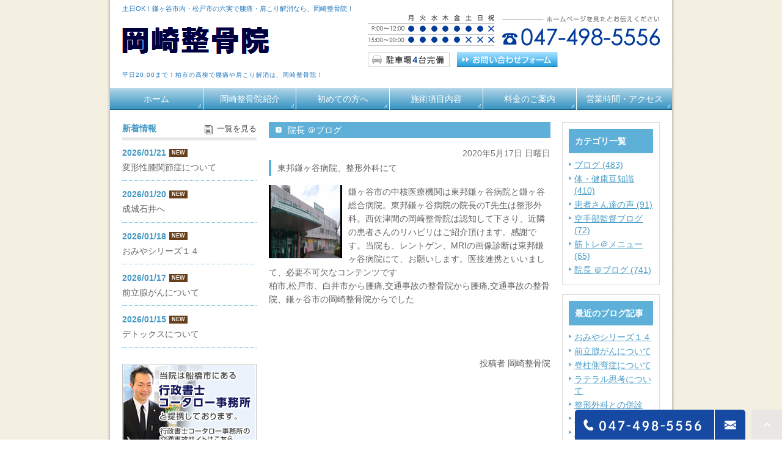

--- FILE ---
content_type: text/html; charset=UTF-8
request_url: https://okazaki-s-r.com/blog/doctor/1508/
body_size: 8634
content:
<!DOCTYPE html>
<html lang="ja">
	<head>
		<meta charset="UTF-8">
		<meta name="author" content="岡崎整骨院">
		<meta name="viewport" content="width=device-width, initial-scale=1, maximum-scale=1, minimum-scale1, user-scalable=no">
		<meta name="format-detection" content="telephone=no">
		<title>東邦鎌ヶ谷病院、整形外科にて | 岡崎整骨院</title>
		<link rel="stylesheet" href="https://okazaki-s-r.com/wp-content/themes/genova_tpl/style.css">
		<link rel="stylesheet" type="text/css" href="https://okazaki-s-r.com/wp-content/themes/genova_tpl/css/cssreset-min.css">
		<link rel="stylesheet" type="text/css" href="https://okazaki-s-r.com/wp-content/themes/genova_tpl/css/content.css">
		<link rel="shortcut icon" href="https://okazaki-s-r.com/wp-content/uploads/956a178d11b4b7402bf8025b4a6b7efa.png" type="image/x-icon"/>

		<!--[if lt IE 9]>
<script src="http://html5shim.googlecode.com/svn/trunk/html5.js"></script>
<![endif]-->
		<meta name='robots' content='max-image-preview:large' />

<!-- All In One SEO Pack 3.7.1ob_start_detected [-1,-1] -->
<script type="application/ld+json" class="aioseop-schema">{"@context":"https://schema.org","@graph":[{"@type":"Organization","@id":"https://okazaki-s-r.com/#organization","url":"https://okazaki-s-r.com/","name":"岡崎整骨院","sameAs":[]},{"@type":"WebSite","@id":"https://okazaki-s-r.com/#website","url":"https://okazaki-s-r.com/","name":"岡崎整骨院","publisher":{"@id":"https://okazaki-s-r.com/#organization"}},{"@type":"WebPage","@id":"https://okazaki-s-r.com/blog/doctor/1508/#webpage","url":"https://okazaki-s-r.com/blog/doctor/1508/","inLanguage":"ja","name":"東邦鎌ヶ谷病院、整形外科にて","isPartOf":{"@id":"https://okazaki-s-r.com/#website"},"breadcrumb":{"@id":"https://okazaki-s-r.com/blog/doctor/1508/#breadcrumblist"},"datePublished":"2020-05-16T23:42:00+09:00","dateModified":"2020-05-16T23:42:00+09:00"},{"@type":"Article","@id":"https://okazaki-s-r.com/blog/doctor/1508/#article","isPartOf":{"@id":"https://okazaki-s-r.com/blog/doctor/1508/#webpage"},"author":{"@id":"https://okazaki-s-r.com/author/pl609711849/#author"},"headline":"東邦鎌ヶ谷病院、整形外科にて","datePublished":"2020-05-16T23:42:00+09:00","dateModified":"2020-05-16T23:42:00+09:00","commentCount":0,"mainEntityOfPage":{"@id":"https://okazaki-s-r.com/blog/doctor/1508/#webpage"},"publisher":{"@id":"https://okazaki-s-r.com/#organization"},"articleSection":"院長 ＠ブログ","image":{"@type":"ImageObject","@id":"https://okazaki-s-r.com/blog/doctor/1508/#primaryimage","url":"/wp-content/themes/genova_tpl/blog/images_mt/IMG_1973.PNG"}},{"@type":"Person","@id":"https://okazaki-s-r.com/author/pl609711849/#author","name":"岡崎整骨院","sameAs":[],"image":{"@type":"ImageObject","@id":"https://okazaki-s-r.com/#personlogo","url":"https://secure.gravatar.com/avatar/c82e93cdd82a8a61c5c1389c8ea60be3?s=96&d=mm&r=g","width":96,"height":96,"caption":"岡崎整骨院"}},{"@type":"BreadcrumbList","@id":"https://okazaki-s-r.com/blog/doctor/1508/#breadcrumblist","itemListElement":[{"@type":"ListItem","position":1,"item":{"@type":"WebPage","@id":"https://okazaki-s-r.com/","url":"https://okazaki-s-r.com/","name":"岡崎整骨院"}},{"@type":"ListItem","position":2,"item":{"@type":"WebPage","@id":"https://okazaki-s-r.com/blog/doctor/1508/","url":"https://okazaki-s-r.com/blog/doctor/1508/","name":"東邦鎌ヶ谷病院、整形外科にて"}}]}]}</script>
<link rel="canonical" href="https://okazaki-s-r.com/blog/doctor/1508/" />
			<script type="text/javascript" >
				window.ga=window.ga||function(){(ga.q=ga.q||[]).push(arguments)};ga.l=+new Date;
				ga('create', 'UA-37096356-32', 'auto');
				// Plugins
				
				ga('send', 'pageview');
			</script>
			<script async src="https://www.google-analytics.com/analytics.js"></script>
			<!-- All In One SEO Pack -->
<link rel='dns-prefetch' href='//s.w.org' />
		<script type="text/javascript">
			window._wpemojiSettings = {"baseUrl":"https:\/\/s.w.org\/images\/core\/emoji\/13.1.0\/72x72\/","ext":".png","svgUrl":"https:\/\/s.w.org\/images\/core\/emoji\/13.1.0\/svg\/","svgExt":".svg","source":{"concatemoji":"https:\/\/okazaki-s-r.com\/wp-includes\/js\/wp-emoji-release.min.js?ver=5.8.12"}};
			!function(e,a,t){var n,r,o,i=a.createElement("canvas"),p=i.getContext&&i.getContext("2d");function s(e,t){var a=String.fromCharCode;p.clearRect(0,0,i.width,i.height),p.fillText(a.apply(this,e),0,0);e=i.toDataURL();return p.clearRect(0,0,i.width,i.height),p.fillText(a.apply(this,t),0,0),e===i.toDataURL()}function c(e){var t=a.createElement("script");t.src=e,t.defer=t.type="text/javascript",a.getElementsByTagName("head")[0].appendChild(t)}for(o=Array("flag","emoji"),t.supports={everything:!0,everythingExceptFlag:!0},r=0;r<o.length;r++)t.supports[o[r]]=function(e){if(!p||!p.fillText)return!1;switch(p.textBaseline="top",p.font="600 32px Arial",e){case"flag":return s([127987,65039,8205,9895,65039],[127987,65039,8203,9895,65039])?!1:!s([55356,56826,55356,56819],[55356,56826,8203,55356,56819])&&!s([55356,57332,56128,56423,56128,56418,56128,56421,56128,56430,56128,56423,56128,56447],[55356,57332,8203,56128,56423,8203,56128,56418,8203,56128,56421,8203,56128,56430,8203,56128,56423,8203,56128,56447]);case"emoji":return!s([10084,65039,8205,55357,56613],[10084,65039,8203,55357,56613])}return!1}(o[r]),t.supports.everything=t.supports.everything&&t.supports[o[r]],"flag"!==o[r]&&(t.supports.everythingExceptFlag=t.supports.everythingExceptFlag&&t.supports[o[r]]);t.supports.everythingExceptFlag=t.supports.everythingExceptFlag&&!t.supports.flag,t.DOMReady=!1,t.readyCallback=function(){t.DOMReady=!0},t.supports.everything||(n=function(){t.readyCallback()},a.addEventListener?(a.addEventListener("DOMContentLoaded",n,!1),e.addEventListener("load",n,!1)):(e.attachEvent("onload",n),a.attachEvent("onreadystatechange",function(){"complete"===a.readyState&&t.readyCallback()})),(n=t.source||{}).concatemoji?c(n.concatemoji):n.wpemoji&&n.twemoji&&(c(n.twemoji),c(n.wpemoji)))}(window,document,window._wpemojiSettings);
		</script>
		<style type="text/css">
img.wp-smiley,
img.emoji {
	display: inline !important;
	border: none !important;
	box-shadow: none !important;
	height: 1em !important;
	width: 1em !important;
	margin: 0 .07em !important;
	vertical-align: -0.1em !important;
	background: none !important;
	padding: 0 !important;
}
</style>
	<link rel='stylesheet' id='wp-block-library-css'  href='https://okazaki-s-r.com/wp-includes/css/dist/block-library/style.min.css?ver=5.8.12' type='text/css' media='all' />
<link rel='stylesheet' id='contact-form-7-css'  href='https://okazaki-s-r.com/wp-content/plugins/contact-form-7/includes/css/styles.css?ver=5.2.2' type='text/css' media='all' />
<link rel='stylesheet' id='contact-form-7-confirm-css'  href='https://okazaki-s-r.com/wp-content/plugins/contact-form-7-add-confirm/includes/css/styles.css?ver=5.1' type='text/css' media='all' />
<script type='text/javascript' src='https://okazaki-s-r.com/wp-includes/js/jquery/jquery.min.js?ver=3.6.0' id='jquery-core-js'></script>
<script type='text/javascript' src='https://okazaki-s-r.com/wp-includes/js/jquery/jquery-migrate.min.js?ver=3.3.2' id='jquery-migrate-js'></script>
<link rel="https://api.w.org/" href="https://okazaki-s-r.com/wp-json/" /><link rel="alternate" type="application/json" href="https://okazaki-s-r.com/wp-json/wp/v2/posts/1508" /><link rel="EditURI" type="application/rsd+xml" title="RSD" href="https://okazaki-s-r.com/xmlrpc.php?rsd" />
<link rel="wlwmanifest" type="application/wlwmanifest+xml" href="https://okazaki-s-r.com/wp-includes/wlwmanifest.xml" /> 
<meta name="generator" content="WordPress 5.8.12" />
<link rel='shortlink' href='https://okazaki-s-r.com/?p=1508' />
<link rel="alternate" type="application/json+oembed" href="https://okazaki-s-r.com/wp-json/oembed/1.0/embed?url=https%3A%2F%2Fokazaki-s-r.com%2Fblog%2Fdoctor%2F1508%2F" />
<link rel="alternate" type="text/xml+oembed" href="https://okazaki-s-r.com/wp-json/oembed/1.0/embed?url=https%3A%2F%2Fokazaki-s-r.com%2Fblog%2Fdoctor%2F1508%2F&#038;format=xml" />
<style>
	#wpadminbar, #adminmenuwrap {
		background: #3d3d3d;
	}
	#wpadminbar #wp-admin-bar-wp-logo>.ab-item .ab-icon {
		width: 54px;
	}
	#wpadminbar #wp-admin-bar-wp-logo > .ab-item .ab-icon::before {
		display: inline-block;
		content: '';
		width: 54px;
		height: 20px;
		background: url(https://okazaki-s-r.com/wp-content/uploads/logo.png) 50% 50% no-repeat;
		background-size: 100%;
		margin-left: 6px;
	}
	#wpadminbar #adminbarsearch:before, #wpadminbar .ab-icon:before, #wpadminbar .ab-item:before{
		color: rgb(97, 97, 97);
	}
	#wpadminbar .ab-empty-item, #wpadminbar a.ab-item, #wpadminbar>#wp-toolbar span.ab-label, #wpadminbar>#wp-toolbar span.noticon {
		color: rgb(97, 97, 97);
	}
	#wpadminbar, #adminmenuwrap {
		background:#fff!important;box-shadow:0px 1px 5px 1px rgba(0,0,0,.3);
	}
	#adminmenu, #adminmenu .wp-submenu, #adminmenuback, #adminmenuwrap {
		background:#fff;
	}
	#adminmenu, #adminmenu .wp-submenu, #adminmenuback, #adminmenuwrap{
		background:#fff;
	}
	#adminmenu div.wp-menu-name {
		color: rgb(97, 97, 97);
	}
	#adminmenu div.wp-menu-image:before {
		color: rgb(97, 97, 97);
	}
	#adminmenu .wp-has-current-submenu .wp-submenu, #adminmenu .wp-has-current-submenu .wp-submenu.sub-open, #adminmenu .wp-has-current-submenu.opensub .wp-submenu, #adminmenu a.wp-has-current-submenu:focus+.wp-submenu, .no-js li.wp-has-current-submenu:hover .wp-submenu {
		background: #fff;
		color: rgb(97, 97, 97);
	}
	#adminmenu .wp-submenu a {
		color: rgb(97, 97, 97);
	}
	#adminmenu .opensub .wp-submenu li.current a, #adminmenu .wp-submenu li.current, #adminmenu .wp-submenu li.current a, #adminmenu .wp-submenu li.current a:focus, #adminmenu .wp-submenu li.current a:hover, #adminmenu a.wp-has-current-submenu:focus+.wp-submenu li.current a {
		color: rgb(97, 97, 97);
	}
	#adminmenu .wp-has-current-submenu .wp-submenu .wp-submenu-head, #adminmenu .wp-menu-arrow, #adminmenu .wp-menu-arrow div, #adminmenu li.current a.menu-top, #adminmenu li.wp-has-current-submenu a.wp-has-current-submenu, .folded #adminmenu li.current.menu-top, .folded #adminmenu li.wp-has-current-submenu {
		background: #6eba32;
	}
	#adminmenu li.wp-has-current-submenu a.wp-has-current-submenu div.wp-menu-name {
		color: #fff;
	}
	#adminmenu li.menu-top:hover div.wp-menu-name, #adminmenu li.opensub>a.menu-top div.wp-menu-name, #adminmenu li>a.menu-top:focus div.wp-menu-name {
		color: #fff;
	}
	#wp-admin-bar-wp-logo-default {
		display: none;
	}
	#wp-admin-bar-wp-logo {
		pointer-events: none;
	}
	body.no-customize-support #wpfooter, body.no-customize-support #wp-version-message, body.no-customize-support #toplevel_page_edit-post_type-elementor_library, body.no-customize-support .update-nag, body.no-customize-support #contextual-help-link {
		display:none!important;
	}
</style>
	</head>
	<body class="post-template-default single single-post postid-1508 single-format-standard elementor-default elementor-kit-532559">
		<div id="wrapper">
			<!-- ▼header -->
			<div id="header">
				<div class="catchword clearfix">
										<h1>土日OK！鎌ヶ谷市内・松戸市の六実で腰痛・肩こり解消なら、岡崎整骨院！</h1>
									</div>
				<div id="headerInner" class="clearfix">
					<div id="headerLeft">
						<div id="logo">
							<a href="https://okazaki-s-r.com/" class="logo"><img src="https://okazaki-s-r.com/wp-content/uploads/logo.png" alt="岡崎整骨院"></a>
						</div>
					</div>
					<div id="headerRight">
						<div id="telNumberWrap" class="clearfix">
							<div id="telNumber"><img src="https://okazaki-s-r.com/wp-content/uploads/head_tel.png" alt="営業時間：月～金 9:00～12:00/15:00～20:00 土日 9:00～12:00 ホームページを見たとお伝えください 電話番号：047-498-5556"></div>
							<div id="inquiryForm">
								<a href="https://okazaki-s-r.com/inquiry" class="btnInq" data-evt="ヘッダー" target="_blank">
									<img src="https://okazaki-s-r.com/wp-content/uploads/btn_inquiry_form.png" alt="お問い合わせフォーム">
								</a>
							</div>
						</div>
						<div class="toggleMenu"><a class="menu-trigger" href="#"><span></span><span></span><span></span></a></div>
					</div>
				</div>

				<div class="sub_catchword">
										<h2>平日20:00まで！柏市の高柳で腰痛や肩こり解消は、岡崎整骨院！</h2>
									</div>

				<div id="navigation" class="sort">
					<div id="navigationInner" class="type2">
						<ul id="nav" class="clearfix">
							<li class="parent"><a href="/" class="navigationBg"><span>ホーム</span></a></li>
							<li class="parent"><a href="/clinic/" class="navigationBg"><span>岡崎整骨院紹介</span></a></li>
							<li class="parent"><a href="/first/" class="navigationBg"><span>初めての方へ</span></a></li>
							<li class="parent"><a href="/menu/" class="navigationBg"><span>施術項目内容</span></a></li>
							<li class="parent"><a href="/fee/" class="navigationBg"><span>料金のご案内</span></a></li>
							<li class="parent"><a href="/clinic/#access" class="navigationBg"><span>営業時間・アクセス</span></a></li>
						</ul>
					</div>

					<div class="contact_box sp">
						<p class="contact_tit">お問い合わせはお気軽に</p>
						<ul>
							<li>
								<a href="tel:0474985556" class="btnTel" data-evt="ヘッダー">
									<img src="https://okazaki-s-r.com/wp-content/uploads/contact_tel.png" alt="047-498-5556">
								</a>
							</li>
							<li>
								<a href="https://okazaki-s-r.com/inquiry" target="_blank" class="btnInq" data-evt="スマホヘッダー">
									<img src="https://okazaki-s-r.com/wp-content/uploads/contact_inq.png" alt="メールお問い合わせ">
								</a>
							</li>
						</ul>
					</div>
				</div>
			</div>
			<!-- ▲header -->
			
						
			<!-- ▼pcNavi -->
        <div class="navigationCross">
            <ul class="clearfix">
                <li><a href="https://okazaki-s-r.com">ホーム</a></li>
                <li><a href="https://okazaki-s-r.com/clinic">岡崎整骨院紹介</a></li>
                <li><a href="https://okazaki-s-r.com/first">初めての方へ</a></li><li><a href="https://okazaki-s-r.com/menu">施術項目内容</a></li><li><a href="https://okazaki-s-r.com/fee">料金のご案内</a></li><li><a href="https://okazaki-s-r.com/clinic/#access">営業時間・アクセス</a></li>
            </ul>
        </div>
<!-- ▲pcNavi -->			
<!-- ▼content -->
<div id="content" class="clearfix navTypeBlog">
	<div id="main">
		<div class="clearfix" id="mainInner">
			<div class="clearfix" id="blogArea">
				<div id="article" class="contentsBox">
					<div class="contentsBoxBody clearfix">
						<div class="contentsBoxTitle clearfix">
							<h3>
								院長 ＠ブログ							</h3>
						</div>
						<div class="blogArticleArea">
							<div class="clearfix">
																<div class="articleWrap">
									<p class="data">2020年5月17日 日曜日</p>
									<div class="entryTitle">
										<h4>東邦鎌ヶ谷病院、整形外科にて</h4>
									</div>
									<div class="entryBody clearfix">
										<div>
<img src="/wp-content/themes/genova_tpl/blog/images_mt/IMG_1973.PNG" style="margin-right: 10px; margin-bottom: 10px; float: left; width: 120px; height: 120px;" /></p>
<p>
鎌ヶ谷市の中核医療機関は東邦鎌ヶ谷病院と鎌ヶ谷総合病院。東邦鎌ヶ谷病院の院長のT先生は整形外科。西佐津間の岡崎整骨院は認知して下さり、近隣の患者さんのリハビリはご紹介頂けます。感謝です。当院も、レントゲン、MRIの画像診断は東邦鎌ヶ谷病院にて、お願いします。医接連携といいまして、必要不可欠なコンテンツです<br />
柏市,松戸市、白井市から腰痛,交通事故の整骨院から腰痛,交通事故の整骨院、鎌ヶ谷市の岡崎整骨院からでした</p>
</div>
<p><br style="clear: both;" /><br />
&nbsp;</p>
									</div>
									
									<p class="blogMenu">投稿者 岡崎整骨院</p>
								</div>
															</div>
						</div>
						
					</div>
				</div>

				<div id="blogMenu">
					<div class="blogMenuWrap sort" id="category">
						<div class="blogMenuInner">
							<h4>カテゴリ一覧</h4>
							<ul>
								<li><a href="https://okazaki-s-r.com/blog/">ブログ (483)</a></li><li><a href="https://okazaki-s-r.com/blog/mametisiki/">体・健康豆知識 (410)</a></li><li><a href="https://okazaki-s-r.com/blog/voice/">患者さん達の声 (91)</a></li><li><a href="https://okazaki-s-r.com/blog/kantoku/">空手部監督ブログ (72)</a></li><li><a href="https://okazaki-s-r.com/blog/cat116627/">筋トレ＠メニュー (65)</a></li><li><a href="https://okazaki-s-r.com/blog/doctor/">院長 ＠ブログ (741)</a></li>							</ul>

						</div>
					</div>
					<div class="blogMenuWrap sort" id="recentEntry">
						<div class="blogMenuInner">
							<h4>最近のブログ記事</h4>
							<div class="widget widget_recent_entries">
	<ul>
				<li>
			<a href="https://okazaki-s-r.com/blog/533255/">おみやシリーズ１４</a>
		</li>
				<li>
			<a href="https://okazaki-s-r.com/blog/533253/">前立腺がんについて</a>
		</li>
				<li>
			<a href="https://okazaki-s-r.com/blog/533223/">脊柱側弯症について</a>
		</li>
				<li>
			<a href="https://okazaki-s-r.com/blog/533220/">ラテラル思考について</a>
		</li>
				<li>
			<a href="https://okazaki-s-r.com/blog/533217/">整形外科との併診</a>
		</li>
				<li>
			<a href="https://okazaki-s-r.com/blog/533204/">このドラマが凄い３</a>
		</li>
				<li>
			<a href="https://okazaki-s-r.com/blog/533201/">新年のご挨拶</a>
		</li>
				<li>
			<a href="https://okazaki-s-r.com/blog/533196/">年末年始の休診</a>
		</li>
				<li>
			<a href="https://okazaki-s-r.com/blog/533190/">シネマ旬報５</a>
		</li>
				<li>
			<a href="https://okazaki-s-r.com/blog/533175/">スシローへ</a>
		</li>
			</ul>
</div>

						</div>
					</div>
					<div class="blogMenuWrap sort" id="monthly">
						<div class="blogMenuInner">
							<h4>月別アーカイブ</h4>
							<ul>
																<li>
																	<li><a href="https://okazaki-s-r.com/date/2026/01?cat=10">2026年1月 (7)</a></li>
																</li>
																<li><a href="https://okazaki-s-r.com/date/2025/12?cat=10">2025年12月 (8)</a></li>
																<li><a href="https://okazaki-s-r.com/date/2025/11?cat=10">2025年11月 (4)</a></li>
																<li><a href="https://okazaki-s-r.com/date/2025/10?cat=10">2025年10月 (3)</a></li>
																<li><a href="https://okazaki-s-r.com/date/2025/09?cat=10">2025年9月 (7)</a></li>
																<li><a href="https://okazaki-s-r.com/date/2025/08?cat=10">2025年8月 (7)</a></li>
																<li><a href="https://okazaki-s-r.com/date/2025/07?cat=10">2025年7月 (3)</a></li>
																<li><a href="https://okazaki-s-r.com/date/2025/06?cat=10">2025年6月 (4)</a></li>
																<li><a href="https://okazaki-s-r.com/date/2025/05?cat=10">2025年5月 (1)</a></li>
																<li><a href="https://okazaki-s-r.com/date/2025/04?cat=10">2025年4月 (6)</a></li>
																<li><a href="https://okazaki-s-r.com/date/2025/03?cat=10">2025年3月 (5)</a></li>
																<li><a href="https://okazaki-s-r.com/date/2025/02?cat=10">2025年2月 (3)</a></li>
																<li><a href="https://okazaki-s-r.com/date/2025/01?cat=10">2025年1月 (2)</a></li>
																</li>
																<li><a href="https://okazaki-s-r.com/date/2024/12?cat=10">2024年12月 (6)</a></li>
																<li><a href="https://okazaki-s-r.com/date/2024/11?cat=10">2024年11月 (6)</a></li>
																<li><a href="https://okazaki-s-r.com/date/2024/10?cat=10">2024年10月 (2)</a></li>
																<li><a href="https://okazaki-s-r.com/date/2024/09?cat=10">2024年9月 (5)</a></li>
																<li><a href="https://okazaki-s-r.com/date/2024/08?cat=10">2024年8月 (6)</a></li>
																<li><a href="https://okazaki-s-r.com/date/2024/07?cat=10">2024年7月 (4)</a></li>
																<li><a href="https://okazaki-s-r.com/date/2024/06?cat=10">2024年6月 (6)</a></li>
																<li><a href="https://okazaki-s-r.com/date/2024/05?cat=10">2024年5月 (4)</a></li>
																<li><a href="https://okazaki-s-r.com/date/2024/04?cat=10">2024年4月 (4)</a></li>
																<li><a href="https://okazaki-s-r.com/date/2024/03?cat=10">2024年3月 (8)</a></li>
																<li><a href="https://okazaki-s-r.com/date/2024/02?cat=10">2024年2月 (3)</a></li>
																<li><a href="https://okazaki-s-r.com/date/2024/01?cat=10">2024年1月 (6)</a></li>
																</li>
																<li><a href="https://okazaki-s-r.com/date/2023/12?cat=10">2023年12月 (8)</a></li>
																<li><a href="https://okazaki-s-r.com/date/2023/11?cat=10">2023年11月 (3)</a></li>
																<li><a href="https://okazaki-s-r.com/date/2023/10?cat=10">2023年10月 (8)</a></li>
																<li><a href="https://okazaki-s-r.com/date/2023/09?cat=10">2023年9月 (5)</a></li>
																<li><a href="https://okazaki-s-r.com/date/2023/08?cat=10">2023年8月 (8)</a></li>
																<li><a href="https://okazaki-s-r.com/date/2023/07?cat=10">2023年7月 (7)</a></li>
																<li><a href="https://okazaki-s-r.com/date/2023/06?cat=10">2023年6月 (5)</a></li>
																<li><a href="https://okazaki-s-r.com/date/2023/05?cat=10">2023年5月 (5)</a></li>
																<li><a href="https://okazaki-s-r.com/date/2023/04?cat=10">2023年4月 (4)</a></li>
																<li><a href="https://okazaki-s-r.com/date/2023/03?cat=10">2023年3月 (7)</a></li>
																<li><a href="https://okazaki-s-r.com/date/2023/02?cat=10">2023年2月 (8)</a></li>
																<li><a href="https://okazaki-s-r.com/date/2023/01?cat=10">2023年1月 (6)</a></li>
																</li>
																<li><a href="https://okazaki-s-r.com/date/2022/12?cat=10">2022年12月 (7)</a></li>
																<li><a href="https://okazaki-s-r.com/date/2022/11?cat=10">2022年11月 (3)</a></li>
																<li><a href="https://okazaki-s-r.com/date/2022/10?cat=10">2022年10月 (5)</a></li>
																<li><a href="https://okazaki-s-r.com/date/2022/09?cat=10">2022年9月 (7)</a></li>
																<li><a href="https://okazaki-s-r.com/date/2022/08?cat=10">2022年8月 (5)</a></li>
																<li><a href="https://okazaki-s-r.com/date/2022/07?cat=10">2022年7月 (7)</a></li>
																<li><a href="https://okazaki-s-r.com/date/2022/06?cat=10">2022年6月 (3)</a></li>
																<li><a href="https://okazaki-s-r.com/date/2022/05?cat=10">2022年5月 (2)</a></li>
																<li><a href="https://okazaki-s-r.com/date/2022/04?cat=10">2022年4月 (3)</a></li>
																<li><a href="https://okazaki-s-r.com/date/2022/03?cat=10">2022年3月 (5)</a></li>
																<li><a href="https://okazaki-s-r.com/date/2022/02?cat=10">2022年2月 (4)</a></li>
																<li><a href="https://okazaki-s-r.com/date/2022/01?cat=10">2022年1月 (7)</a></li>
																</li>
																<li><a href="https://okazaki-s-r.com/date/2021/12?cat=10">2021年12月 (6)</a></li>
																<li><a href="https://okazaki-s-r.com/date/2021/11?cat=10">2021年11月 (5)</a></li>
																<li><a href="https://okazaki-s-r.com/date/2021/10?cat=10">2021年10月 (6)</a></li>
																<li><a href="https://okazaki-s-r.com/date/2021/09?cat=10">2021年9月 (3)</a></li>
																<li><a href="https://okazaki-s-r.com/date/2021/08?cat=10">2021年8月 (4)</a></li>
																<li><a href="https://okazaki-s-r.com/date/2021/07?cat=10">2021年7月 (5)</a></li>
																<li><a href="https://okazaki-s-r.com/date/2021/06?cat=10">2021年6月 (2)</a></li>
																<li><a href="https://okazaki-s-r.com/date/2021/05?cat=10">2021年5月 (4)</a></li>
																<li><a href="https://okazaki-s-r.com/date/2021/04?cat=10">2021年4月 (6)</a></li>
																<li><a href="https://okazaki-s-r.com/date/2021/03?cat=10">2021年3月 (5)</a></li>
																<li><a href="https://okazaki-s-r.com/date/2021/02?cat=10">2021年2月 (3)</a></li>
																<li><a href="https://okazaki-s-r.com/date/2021/01?cat=10">2021年1月 (5)</a></li>
																</li>
																<li><a href="https://okazaki-s-r.com/date/2020/12?cat=10">2020年12月 (6)</a></li>
																<li><a href="https://okazaki-s-r.com/date/2020/11?cat=10">2020年11月 (3)</a></li>
																<li><a href="https://okazaki-s-r.com/date/2020/10?cat=10">2020年10月 (2)</a></li>
																<li><a href="https://okazaki-s-r.com/date/2020/09?cat=10">2020年9月 (3)</a></li>
																<li><a href="https://okazaki-s-r.com/date/2020/08?cat=10">2020年8月 (5)</a></li>
																<li><a href="https://okazaki-s-r.com/date/2020/07?cat=10">2020年7月 (5)</a></li>
																<li><a href="https://okazaki-s-r.com/date/2020/06?cat=10">2020年6月 (2)</a></li>
																<li><a href="https://okazaki-s-r.com/date/2020/05?cat=10">2020年5月 (10)</a></li>
																<li><a href="https://okazaki-s-r.com/date/2020/04?cat=10">2020年4月 (8)</a></li>
																<li><a href="https://okazaki-s-r.com/date/2020/03?cat=10">2020年3月 (2)</a></li>
																<li><a href="https://okazaki-s-r.com/date/2020/01?cat=10">2020年1月 (3)</a></li>
																</li>
																<li><a href="https://okazaki-s-r.com/date/2019/12?cat=10">2019年12月 (2)</a></li>
																<li><a href="https://okazaki-s-r.com/date/2019/10?cat=10">2019年10月 (5)</a></li>
																<li><a href="https://okazaki-s-r.com/date/2019/09?cat=10">2019年9月 (1)</a></li>
																<li><a href="https://okazaki-s-r.com/date/2019/08?cat=10">2019年8月 (5)</a></li>
																<li><a href="https://okazaki-s-r.com/date/2019/07?cat=10">2019年7月 (6)</a></li>
																<li><a href="https://okazaki-s-r.com/date/2019/06?cat=10">2019年6月 (2)</a></li>
																<li><a href="https://okazaki-s-r.com/date/2019/05?cat=10">2019年5月 (4)</a></li>
																<li><a href="https://okazaki-s-r.com/date/2019/04?cat=10">2019年4月 (3)</a></li>
																<li><a href="https://okazaki-s-r.com/date/2019/03?cat=10">2019年3月 (4)</a></li>
																<li><a href="https://okazaki-s-r.com/date/2019/02?cat=10">2019年2月 (4)</a></li>
																<li><a href="https://okazaki-s-r.com/date/2019/01?cat=10">2019年1月 (6)</a></li>
																</li>
																<li><a href="https://okazaki-s-r.com/date/2018/12?cat=10">2018年12月 (1)</a></li>
																<li><a href="https://okazaki-s-r.com/date/2018/11?cat=10">2018年11月 (3)</a></li>
																<li><a href="https://okazaki-s-r.com/date/2018/10?cat=10">2018年10月 (1)</a></li>
																<li><a href="https://okazaki-s-r.com/date/2018/09?cat=10">2018年9月 (8)</a></li>
																<li><a href="https://okazaki-s-r.com/date/2018/08?cat=10">2018年8月 (8)</a></li>
																<li><a href="https://okazaki-s-r.com/date/2018/07?cat=10">2018年7月 (5)</a></li>
																<li><a href="https://okazaki-s-r.com/date/2018/06?cat=10">2018年6月 (4)</a></li>
																<li><a href="https://okazaki-s-r.com/date/2018/05?cat=10">2018年5月 (3)</a></li>
																<li><a href="https://okazaki-s-r.com/date/2018/04?cat=10">2018年4月 (4)</a></li>
																<li><a href="https://okazaki-s-r.com/date/2018/03?cat=10">2018年3月 (6)</a></li>
																<li><a href="https://okazaki-s-r.com/date/2018/02?cat=10">2018年2月 (4)</a></li>
																<li><a href="https://okazaki-s-r.com/date/2018/01?cat=10">2018年1月 (2)</a></li>
																</li>
																<li><a href="https://okazaki-s-r.com/date/2017/12?cat=10">2017年12月 (5)</a></li>
																<li><a href="https://okazaki-s-r.com/date/2017/11?cat=10">2017年11月 (4)</a></li>
																<li><a href="https://okazaki-s-r.com/date/2017/10?cat=10">2017年10月 (1)</a></li>
																<li><a href="https://okazaki-s-r.com/date/2017/09?cat=10">2017年9月 (3)</a></li>
																<li><a href="https://okazaki-s-r.com/date/2017/08?cat=10">2017年8月 (1)</a></li>
																<li><a href="https://okazaki-s-r.com/date/2017/07?cat=10">2017年7月 (3)</a></li>
																<li><a href="https://okazaki-s-r.com/date/2017/06?cat=10">2017年6月 (3)</a></li>
																<li><a href="https://okazaki-s-r.com/date/2017/05?cat=10">2017年5月 (2)</a></li>
																<li><a href="https://okazaki-s-r.com/date/2017/04?cat=10">2017年4月 (2)</a></li>
																<li><a href="https://okazaki-s-r.com/date/2017/03?cat=10">2017年3月 (3)</a></li>
																</li>
																<li><a href="https://okazaki-s-r.com/date/2016/12?cat=10">2016年12月 (1)</a></li>
																<li><a href="https://okazaki-s-r.com/date/2016/11?cat=10">2016年11月 (1)</a></li>
																<li><a href="https://okazaki-s-r.com/date/2016/10?cat=10">2016年10月 (5)</a></li>
																<li><a href="https://okazaki-s-r.com/date/2016/08?cat=10">2016年8月 (2)</a></li>
																<li><a href="https://okazaki-s-r.com/date/2016/06?cat=10">2016年6月 (1)</a></li>
																<li><a href="https://okazaki-s-r.com/date/2016/05?cat=10">2016年5月 (3)</a></li>
																<li><a href="https://okazaki-s-r.com/date/2016/01?cat=10">2016年1月 (1)</a></li>
																</li>
																<li><a href="https://okazaki-s-r.com/date/2015/12?cat=10">2015年12月 (3)</a></li>
																<li><a href="https://okazaki-s-r.com/date/2015/11?cat=10">2015年11月 (5)</a></li>
																<li><a href="https://okazaki-s-r.com/date/2015/10?cat=10">2015年10月 (4)</a></li>
																<li><a href="https://okazaki-s-r.com/date/2015/09?cat=10">2015年9月 (4)</a></li>
																<li><a href="https://okazaki-s-r.com/date/2015/08?cat=10">2015年8月 (6)</a></li>
																<li><a href="https://okazaki-s-r.com/date/2015/07?cat=10">2015年7月 (4)</a></li>
																<li><a href="https://okazaki-s-r.com/date/2015/06?cat=10">2015年6月 (1)</a></li>
																<li><a href="https://okazaki-s-r.com/date/2015/05?cat=10">2015年5月 (6)</a></li>
																<li><a href="https://okazaki-s-r.com/date/2015/04?cat=10">2015年4月 (12)</a></li>
																<li><a href="https://okazaki-s-r.com/date/2015/03?cat=10">2015年3月 (4)</a></li>
																<li><a href="https://okazaki-s-r.com/date/2015/02?cat=10">2015年2月 (5)</a></li>
																<li><a href="https://okazaki-s-r.com/date/2015/01?cat=10">2015年1月 (10)</a></li>
																</li>
																<li><a href="https://okazaki-s-r.com/date/2014/12?cat=10">2014年12月 (10)</a></li>
																<li><a href="https://okazaki-s-r.com/date/2014/11?cat=10">2014年11月 (10)</a></li>
																<li><a href="https://okazaki-s-r.com/date/2014/10?cat=10">2014年10月 (7)</a></li>
																<li><a href="https://okazaki-s-r.com/date/2014/09?cat=10">2014年9月 (12)</a></li>
																<li><a href="https://okazaki-s-r.com/date/2014/08?cat=10">2014年8月 (12)</a></li>
																<li><a href="https://okazaki-s-r.com/date/2014/07?cat=10">2014年7月 (7)</a></li>
																<li><a href="https://okazaki-s-r.com/date/2014/06?cat=10">2014年6月 (10)</a></li>
																<li><a href="https://okazaki-s-r.com/date/2014/05?cat=10">2014年5月 (12)</a></li>
																<li><a href="https://okazaki-s-r.com/date/2014/04?cat=10">2014年4月 (9)</a></li>
																<li><a href="https://okazaki-s-r.com/date/2014/03?cat=10">2014年3月 (16)</a></li>
																<li><a href="https://okazaki-s-r.com/date/2014/02?cat=10">2014年2月 (19)</a></li>
																<li><a href="https://okazaki-s-r.com/date/2014/01?cat=10">2014年1月 (17)</a></li>
																</li>
																<li><a href="https://okazaki-s-r.com/date/2013/12?cat=10">2013年12月 (20)</a></li>
																<li><a href="https://okazaki-s-r.com/date/2013/11?cat=10">2013年11月 (17)</a></li>
																<li><a href="https://okazaki-s-r.com/date/2013/10?cat=10">2013年10月 (11)</a></li>
																<li><a href="https://okazaki-s-r.com/date/2013/07?cat=10">2013年7月 (1)</a></li>
															</ul>
						</div>
					</div>
				</div>
			</div>

			<div id="conBottom">
	<div class="pc">
		<a href="https://okazaki-s-r.com/inquiry" target="_blank" class="btnInq" data-evt="コンバージョン">
			<img src="/wp-content/uploads/inquiry_banner01.png" alt="岡崎整骨院 千葉県鎌ケ谷市西佐津間1丁目19−27 ハイツ岡崎 ホームページを見たとお伝えください 電話番号：047-498-5556 営業時間：月～金 9:00～12:00/15:00～20:00 土日 9:00～12:00 土日午後・祝日休診 お問い合わせはこちら">
		</a>
	</div>
	<div class="sp">
		<div class="contact_section">
			<div class="container">
				<p class="contact_tit">お問い合わせは<span class="half">お気軽に</span></p>
				<ul>
					<li>
						<a href="tel:0474985556" class="btnTel" data-evt="ヘッダー">
							<img src="https://okazaki-s-r.com/wp-content/uploads/contact_tel.png" alt="047-498-5556">
						</a>
					</li>
					<li>
						<a href="https://okazaki-s-r.com/inquiry" target="_blank" class="btnInq" data-evt="スマホコンバージョン">
							<img src="https://okazaki-s-r.com/wp-content/uploads/contact_inq.png" alt="メールお問い合わせ">
						</a>
					</li>
				</ul>
				<div class="timeArea">
					<table class="timetableC">
						<thead>
							<tr>
								<th>営業時間</th>
								<th>月</th>
								<th>火</th>
								<th>水</th>
								<th>木</th>
								<th>金</th>
								<th>土</th>
								<th>日</th>
								<th>祝</th>
							</tr>
						</thead>
						<tbody>
							<tr>
								<th>9:00～12:00</th>
								<td>●</td>
								<td>●</td>
								<td>●</td>
								<td>●</td>
								<td>●</td>
								<td>●</td>
								<td>●</td>
								<td class="holiday">×</td>
							</tr>
							<tr>
								<th>15:00～20:00</th>
								<td>●</td>
								<td>●</td>
								<td>●</td>
								<td>●</td>
								<td>●</td>
								<td class="holiday">×</td>
								<td class="holiday">×</td>
								<td class="holiday">×</td>
							</tr>
						</tbody>
					</table>
					<p>平日夜20:00まで、土日は12:00まで受付可能です。<br>休業日は祝日のみ。</p>
				</div>
			</div>
		</div>
	</div>
</div>
		</div>
	</div>
	<div id="side">
	<div id="sideInner">
		<div id="sideNews" class="sort">
			<div class="contentsBoxBody clearfix">
				<div class="contentsBoxTitle clearfix">
					<h3>新着情報</h3>
					<p><a class="listLook" href="/news" title="一覧を見る">一覧を見る</a></p>
				</div>
				<div class="newsContentWrap clearfix">
	<div class="newsTitle">
		<span>2026/01/21</span><span class="newsLabel newblog">NEW</span>	</div>
	<div class="clearfix">
		<a href="https://okazaki-s-r.com/blog/533265/">変形性膝関節症について</a>
	</div><!-- END clearfix -->
</div>
<div class="newsContentWrap clearfix">
	<div class="newsTitle">
		<span>2026/01/20</span><span class="newsLabel newblog">NEW</span>	</div>
	<div class="clearfix">
		<a href="https://okazaki-s-r.com/blog/533260/">成城石井へ</a>
	</div><!-- END clearfix -->
</div>
<div class="newsContentWrap clearfix">
	<div class="newsTitle">
		<span>2026/01/18</span><span class="newsLabel newblog">NEW</span>	</div>
	<div class="clearfix">
		<a href="https://okazaki-s-r.com/blog/533255/">おみやシリーズ１４</a>
	</div><!-- END clearfix -->
</div>
<div class="newsContentWrap clearfix">
	<div class="newsTitle">
		<span>2026/01/17</span><span class="newsLabel newblog">NEW</span>	</div>
	<div class="clearfix">
		<a href="https://okazaki-s-r.com/blog/533253/">前立腺がんについて</a>
	</div><!-- END clearfix -->
</div>
<div class="newsContentWrap clearfix">
	<div class="newsTitle">
		<span>2026/01/15</span><span class="newsLabel newblog">NEW</span>	</div>
	<div class="clearfix">
		<a href="https://okazaki-s-r.com/blog/533251/">デトックスについて</a>
	</div><!-- END clearfix -->
</div>
			</div>
		</div>
		<div class="banner sort">
        	<a href="http://www.kotsujiko.biz/" target="_blank">
				<img src="https://okazaki-s-r.com/wp-content/uploads/side_banner01.png" alt="行政書士コータロー事務所">
			</a>
		</div>
		<div class="banner sort">
        	<a href="https://okazaki-s-r.com/accident">
				<img src="https://okazaki-s-r.com/wp-content/uploads/b102d7b8f89ca87b2e3e95a3c5ea5374.png" alt="交通事故施術">
			</a>
		</div>
		<div class="banner sort">
			<a href="https://okazaki-s-r.com/inquiry" target="_blank" class="btnInq" data-evt="サイド">
				<img src="https://okazaki-s-r.com/wp-content/uploads/side_banner03.jpg" alt="メールで相談する">
			</a>
		</div>
		<div class="banner sort">
        	<a href="https://okazaki-s-r.com/interview">
				<img src="https://okazaki-s-r.com/wp-content/uploads/side_banner04.jpg" alt="プロ野球選手対談">
			</a>
		</div>
		<div class="accessBox sort">
			<p class="title">アクセス</p>
			<div class="sideMap">
 				<iframe src="https://www.google.com/maps/embed?pb=!1m18!1m12!1m3!1d3235.972646724618!2d139.9990560155532!3d35.80060483102256!2m3!1f0!2f0!3f0!3m2!1i1024!2i768!4f13.1!3m3!1m2!1s0x6018826ba9d78d03%3A0xe5f458ffdcec2cbf!2z5bKh5bSO5pW06aqo6Zmi!5e0!3m2!1sja!2sjp!4v1653375275066!5m2!1sja!2sjp" width="600" height="450" style="border:0;" allowfullscreen="" loading="lazy" referrerpolicy="no-referrer-when-downgrade"></iframe>
			</div>
			<small><a href="https://goo.gl/maps/q4zoB1NTfNywyF8o7" target="_blank">大きな地図で見る</a></small>
			<dl class="txt">
				<dt>【住所】</dt>
				<dd>〒273-0134<br>千葉県鎌ケ谷市西佐津間1丁目19−27 ハイツ岡崎<br>（ホームページを見たとお伝えください）</dd>
				<dt>【電話番号】</dt>
				<dd><a href="tel:0474985556" class="btnTel" data-evt="サイド">047-498-5556</a></dd>
				<dt>【受付時間】</dt>
				<dd>9:00～12:00<br>15:00～20:00<br>※土日は午前のみ</dd>
			</dl>
            <ul>
            	<li>
                	<a href="https://gc5app.gcserver.jp/cgi-bin/www.okazaki-s-r.com/inquiry/_view_9419/?blog_id=9888&form_id=9419&type=view&token=6osxJNA82xHuK2zqJkBzF6lbuvibSc18e1K01Ikx" target="_blank" class="btnInq" data-evt="サイドバナーアクセス情報">
                    	<img src="https://okazaki-s-r.com/wp-content/uploads/btn_inqiury_side.png" alt="お問い合わせ">
                    </a>
                </li>
                <li>
                	<a href="https://okazaki-s-r.com/clinic/#access">
                    	<img src="https://okazaki-s-r.com/wp-content/uploads/btn_access_detail.png" alt="詳しいアクセス情報はこちら">
                    </a>
                </li>
            </ul>
		</div>
		<div class="banner sort">
        	<a href="https://okazaki-s-r.com/faq">
				<img src="https://okazaki-s-r.com/wp-content/uploads/side_banner13.png" alt="来店前にチェック Q＆A">
			</a>
		</div>
		<div class="banner sort">
        	<a href="https://okazaki-s-r.com/blog/doctor">
				<img src="https://okazaki-s-r.com/wp-content/uploads/side_banner14.png" alt="院長BLOG">
			</a>
		</div>
		<!--<div class="banner sort">
        	<a href="https://okazaki-s-r.com/blog/voice">
				<img src="https://okazaki-s-r.com/wp-content/uploads/side_banner07.jpg" alt="患者さんの声">
			</a>
		</div>-->
 		<div class="freeArea sort tac">	
			<iframe src="//www.facebook.com/plugins/likebox.php?href=https%3A%2F%2Fwww.facebook.com%2Fpages%2F%25E5%25B2%25A1%25E5%25B4%258E%25E6%2595%25B4%25E9%25AA%25A8%25E9%2599%25A2%2F147139142152809%3Fskip_nax_wizard%3Dtrue&amp;width=180&amp;height=290&amp;show_faces=true&amp;colorscheme=light&amp;stream=false&amp;show_border=true&amp;header=true" scrolling="no" frameborder="0" style="border:none; overflow:hidden; width:180px; height:140px;" allowtransparency="true"></iframe>
		</div>
		
		<div class="banner sort">
        	<a href="http://www.ekiten.jp/shop_793840/" target="_blank">
				<img src="https://okazaki-s-r.com/wp-content/uploads/side_banner08.jpg" alt="エキテン">
			</a>
		</div>
		<!--<div class="banner sort">
			<a href="https://karadarefre.jp/reserve/_menu/f:176793?SITE_CODE=hp" target="_blank" class="btnReserve" data-evt="サイド">
				<img src="https://okazaki-s-r.com/wp-content/uploads/side_banner09.png" alt="PCでもスマホでも簡単予約">
			</a>
		</div>-->
		<div class="banner sort tac">
        	<a href="https://otokoro.com/massage/category/5-19/千葉県/鎌ケ谷市/" target="_blank">
				<img src="https://okazaki-s-r.com/wp-content/uploads/side_banner10.jpg" alt="オトコロ">
			</a>
		</div>
		<div class="banner sort">
        	<a href="https://www.judo-ch.jp/sekkotsuinsrch/12/12224/" target="_blank">
				<img src="https://okazaki-s-r.com/wp-content/uploads/side_banner11.jpg" alt="接骨ネット">
			</a>
		</div>
		<div class="banner sort">
        	<a href="https://navichiba.com/047-498-5556/" target="_blank">
				<img src="https://okazaki-s-r.com/wp-content/uploads/side_banner12.jpg" alt="なび千葉">
			</a>
		</div>
		<div class="banner sort">
        	<a href="https://www.instagram.com/ryuji5010?igsh=MTJxNTJmcXI2eDE4cA==" target="_blank">
				<img src="https://okazaki-s-r.com/wp-content/uploads/Instagram_banner_20251114_2.png" alt="インスタグラム">
			</a>
		</div>
	</div>
</div></div>
<!-- ▲content -->

			<!-- ▼footer -->
			<div id="footer">
				<div id="pagetopWrap">
					<div class="pagetop"><a title="ページの先頭へ" href="#wrapper"><img alt="ページの先頭へ" src="/wp-content/uploads/pagetop.png"></a></div>
				</div>
				<div class="clearfix" id="footerInner">
					<div id="footerContent">
						<ul>
							<li><a href="/">ホーム</a> |</li>
							<li><a href="/clinic/">岡崎整骨院紹介</a> |</li>
							<li><a href="/first/">初めての方へ</a> |</li>
							<li><a href="/menu/">施術項目内容</a> |</li>
							<li><a href="/fee/">料金のご案内</a> |</li>
							<li><a href="/clinic/#access">営業時間・アクセス</a> |</li>
							<li><a href="/accident/">交通事故施術</a> |</li>
							<li><a href="/faq/">よくあるご質問</a> |</li>
							<li><a href="/sitemap/">サイトマップ</a></li>
						</ul>
						<address>鎌ヶ谷市の西佐津間にある岡崎整骨院。スポーツによる故障はお任せください。 <span class="half">(C) 岡崎整骨院 All Right Reserved．</span></address>
					</div>
				</div>
				<div class="fixed_box">
					<ul class="clearfix">
						<li class="pagetop">
							<a href="#wrapper">
								<img class="pc" src="https://okazaki-s-r.com/wp-content/uploads/fixed_pagetop.png" alt="pagetop">
								<img class="sp" src="https://okazaki-s-r.com/wp-content/uploads/fixed_pagetop_sp.png" alt="pagetop">
							</a>
						</li>
						<li>
							<a href="/inquiry" target="_blank" class="btnInq" data-evt="フッターの追従バナー">
								<img class="pc" src="https://okazaki-s-r.com/wp-content/uploads/fixed_inq.png" alt="メール">
								<img class="sp" src="https://okazaki-s-r.com/wp-content/uploads/fixed_inq_sp.png" alt="メール">
							</a>
						</li>
						<li>
							<a href="tel:0474985556" class="btnTel" data-evt="フッターの追従バナー">
								<img class="pc" src="https://okazaki-s-r.com/wp-content/uploads/fixed_tel.png" alt="TEL:047-498-5556">
								<img class="sp" src="https://okazaki-s-r.com/wp-content/uploads/fixed_tel_sp.png" alt="お電話はこちら 047-498-5556">
							</a>
						</li>
					</ul>
				</div>
			</div>
			<!-- ▲footer -->

			<script type='text/javascript' id='contact-form-7-js-extra'>
/* <![CDATA[ */
var wpcf7 = {"apiSettings":{"root":"https:\/\/okazaki-s-r.com\/wp-json\/contact-form-7\/v1","namespace":"contact-form-7\/v1"}};
/* ]]> */
</script>
<script type='text/javascript' src='https://okazaki-s-r.com/wp-content/plugins/contact-form-7/includes/js/scripts.js?ver=5.2.2' id='contact-form-7-js'></script>
<script type='text/javascript' src='https://okazaki-s-r.com/wp-includes/js/jquery/jquery.form.min.js?ver=4.3.0' id='jquery-form-js'></script>
<script type='text/javascript' src='https://okazaki-s-r.com/wp-content/plugins/contact-form-7-add-confirm/includes/js/scripts.js?ver=5.1' id='contact-form-7-confirm-js'></script>
<script type='text/javascript' id='rtrar.appLocal-js-extra'>
/* <![CDATA[ */
var rtafr = {"rules":""};
/* ]]> */
</script>
<script type='text/javascript' src='https://okazaki-s-r.com/wp-content/plugins/real-time-auto-find-and-replace/assets/js/rtafar.local.js?ver=1.2.4' id='rtrar.appLocal-js'></script>
<script type='text/javascript' src='https://okazaki-s-r.com/wp-content/plugins/real-time-auto-find-and-replace/assets/js/rtafar.app.min.js?ver=1.2.4' id='rtrar.app-js'></script>
<script type='text/javascript' src='https://okazaki-s-r.com/wp-includes/js/wp-embed.min.js?ver=5.8.12' id='wp-embed-js'></script>
			</div>
			<!-- ▲wrapper -->
		<script type="text/javascript" src="https://ajax.googleapis.com/ajax/libs/jquery/1.8.3/jquery.min.js"></script>
		<script type="text/javascript" src="https://static.plimo.jp/js/typesquare.js" charset="utf-8"></script>
		<script type="text/javascript" src="https://okazaki-s-r.com/wp-content/themes/genova_tpl/js/share.js"></script>
	</body>
</html>

--- FILE ---
content_type: text/css
request_url: https://okazaki-s-r.com/wp-content/themes/genova_tpl/style.css
body_size: 4855
content:
@charset "utf-8";
/*
Theme Name: genova_tpl
Theme URI: http://genova.co.jp/
Description: genova template.
Version: 1.0
*/

/* =====================================
■BASE
===================================== */
body {
	font-family: "メイリオ",Meiryo,verdana,"ヒラギノ角ゴ Pro W3","Hiragino Kaku Gothic Pro",Osaka,"ＭＳ Ｐゴシック","MS PGothic",Sans-Serif !important;
    font-size: 72.5%;
    line-height: 180%;
	background: #f4f0e1;
	color: #646464;
}
a {
	text-decoration: none;
	color: #646464;
	vertical-align: middle;
	-moz-transition-duration: 0.7s;
	-o-transition-duration: 0.7s;
	-webkit-transition-duration: 0.7s;
	transition-duration: 0.7s;
}
a:link {
	color: #479CC6;
}
a:visited {
	color: #479CC6;
}
a:hover {
	color: #479CC6;
}
a:focus, *:focus {
	outline: none;
}
a[href^="tel:"] {
	pointer-events: none;
	cursor: text;
	color: #646464;
}
@media screen and (max-width: 767px) {
	body {
		background: #fff;
	}
	a[href^="tel:"] {
		pointer-events: auto;
		cursor: pointer;
		text-decoration: underline !important;
		color: #479CC6;
	}
}


/* =====================================
■MODULE
===================================== */
/*--------------------------------------
汎用
--------------------------------------*/
/* float */
.fr {
	float: right!important;
}
.fl {
	float: left!important;
}
/* clears */
.clearfix {
	*zoom: 1;
}
.clearfix:after {
	content: "";
	display: table;
	clear: both;
}
.cl {
	clear: both!important;
}
/* text indent */
.textHide {
	overflow: hidden;
	text-indent: 100%;
	white-space: nowrap;
}
/* text-align */
.tac {
	text-align: center!important;
}
.tar {
	text-align: right!important;
}
.tal {
	text-align: left!important;
}
/* font-weight */
.fb {
	font-weight: bold!important;
}

/*--------------------------------------
Icon fonts
--------------------------------------*/
@font-face {
	font-family: 'icomoon';
	src:  url('img/fonts/icomoon.eot');
	src:  url('img/fonts/icomoon.eot#iefix') format('embedded-opentype'),
		url('img/fonts/icomoon.ttf') format('truetype'),
		url('img/fonts/icomoon.woff') format('woff'),
		url('img/fonts/icomoon.svg#icomoon') format('svg');
	font-weight: normal;
	font-style: normal;
}
[class*='icon-']:not([class*='eicon-']):before {
	display: inline-block;
	font-family: 'icomoon';
	speak: none;
	font-style: normal;
	font-weight: normal;
	font-variant: normal;
	text-transform: none;
	line-height: 1;
	vertical-align: baseline;
	-webkit-font-smoothing: antialiased;
	-moz-osx-font-smoothing: grayscale;
}
.icon-blog:before {content: "\e900";}
.icon-category:before {content: "\e901";}
.icon-check:before {content: "\e902";}
.icon-checked:before {content: "\e903";}
.icon-down:before {content: "\e904";}
.icon-facebook:before {content: "\e905";}
.icon-google:before {content: "\e906";}
.icon-line:before {content: "\e907";}
.icon-twitter:before {content: "\e908";}
.icon-arrow02:before {content: "\e909";}
.icon-arrow01:before {content: "\e910";}
.icon-search:before {content: "\e911";}
.icon-tag:before {content: "\e912";}


/*--------------------------------------
Pc sp change
--------------------------------------*/
.sp {
	display: none;
}
.mb {
	display: none;
}
@media screen and (max-width: 767px) {
	.pc {
		display: none!important;
	}
	.sp {
		display: block!important;
	}
}
@media screen and (max-width: 480px) {
	.mb {
		display: block;
	}
	.pcm {
		display: none;
	}
}


/* =====================================
■Layout
===================================== */
#wrapper {
	font-size: 120%;
	background: url(/wp-content/uploads/body_bg.png) repeat-y center top;
}
/* @media (min-width: 768px) {
	#wrapper {
		background: url(/wp-content/uploads/body_bg.png) repeat-y center top;
		padding: 0 20px;
		max-width: 932px;
		margin: 0 auto;
		box-sizing: border-box;
	}
} */
/*--------------------------------------
content
--------------------------------------*/
#content {
    max-width: 920px;
    margin: 0 auto 0;
    text-align: left;
    padding: 0 20px 70px;
	min-height: 600px;
	box-sizing: border-box;
}
#content #main {
	width: 73%;
	max-width: 640px;
	float: right;
	box-sizing: border-box;
/* 	line-height: 1.5; */
}
#content #main .contentsBox {
    margin-bottom: 45px;
}
#content #main .contentLayoutArea {
    word-break: break-all;
    overflow: hidden;
	line-height: 160%;
}
@media (max-width: 767px) {
	#content {
		margin-top: 20px;
		padding: 0 0 70px;
	}
	#content #main {
		width: 100%;
		float: none;
		padding: 0;
		margin: 0 auto;
		max-width: none;
	}
	#content #contentsBoxWrap {
		margin: 0 auto;
		padding: 0 20px;
	}
}
/*--------------------------------------
bread
--------------------------------------*/
#bread {
    width: 100%;
    text-align: right;
    line-height: 1.3;
    line-height: 120%;
    box-sizing: border-box;
    margin-bottom: 10px;
}
#bread li {
    display: inline;
}
#bread li+li:before {
    padding-right: .3em;
    content: "＞";
}
#bread li a {
    text-decoration: underline;
    vertical-align: baseline;
}
@media screen and (max-width: 959px) {
	#bread {
		padding: 0 20px;
	}
}
/*--------------------------------------
header
--------------------------------------*/
#header h1 {
	margin: 0 auto;
	font-size: 80%;
	font-weight: normal;
	text-align: left;
	color: #2378BC;
	padding: 4px 0 0 10px;
}
#header #headerLeft {
	width: 44%;
	float: left;
}
#header #headerLeft #logo {
	margin: 10px 0 0 10px;
}
#header h2 {
	margin: 8px 0 0 10px;
	font-weight: normal;
	letter-spacing: 1px;
	line-height: 1.2;
	font-size: 70%;
	color: #2378BC;
}
#header #headerRight {
	width: 55.1%;
	float: right;
	max-width: 488px;
	padding-right: 10px;
	box-sizing: border-box;
	position: relative;
}
#header #headerRight div#telNumber {
	float: right;
}
#header #headerRight div#inquiryForm {
	position: absolute;
	bottom: 0;
	left: 30%;
	width: 35%;
	max-width: 165px;
}

@media screen and (min-width: 768px) {
	#header {
		max-width: 900px;
		margin: 0 auto;
		padding: 0 20px 15px;
	}
}

@media screen and (max-width: 767px) {
	body.noscroll {
		overflow: hidden !important;
		height: 100% !important;
	}
	#header {
		background: #fff;
		border-bottom: none;
		z-index: 999;
	}
	#header.open {
		position: fixed;
		top: 0 !important;
		left: 0;
		width: 100%;
	}
	#header #headerInner {
		padding: 0;
		height: auto;
	}
	#header .catchword,
	#header h2,
	#header #headerRight #telNumberWrap,
	#header #headerRightUnder {
		display: none !important;
	}
	#header #headerLeft {
		width: calc(100% - 80px);
		max-width: 208px;
		padding: 7px 0 0 10px;
		box-sizing: border-box;
	}
	#header #headerLeft #logo {
		width: 100%;
		max-width: 100%;
		margin: 0;
	}
	#header #headerLeft #logo a img {
		margin: 0;
		width: 100%;
		max-width: 100%;
	}
	#header #headerRight {
		width: 60px;
		max-width: 60px;
		padding: 0;
	}
	
	/* お問い合わせ */
	body.inquiryBody #wrapper {
		background: none;
	}
	.inquiryBody #header {
		margin-bottom: 0;
	}
	.inquiryBody #header #headerLeft {
		float: none;
		width: 100%;
		max-width: 282px;
		padding: 20px 0 0 0;
		box-sizing: border-box;
		margin: 0 auto;
	}
	.inquiryBody #header #headerRight {
		display: none;
	}
}


/*--------------------------------------
NAVI
--------------------------------------*/
#navigation {
	background: #fff;
	max-width: 920px;
	margin: 0 auto;
}
#navigation #navigationInner {
    max-width: 920px;
    text-align: center;
    border-left: 1px solid #fff;
    box-sizing: border-box;
    margin: 0 auto;
}
#navigation ul#nav > li {
    position: relative;
    width: 20%;
    box-sizing: border-box;
	float: left;
	border-right: 1px solid #fff;
}
#navigation > ul {
	position: relative;
	z-index: 99;
}
#navigation #nav > li ul {	
	pointer-events: none;
	position: absolute;
	top: 100%;
	left: 0;
	display: block;
	width: 100%;
	-moz-box-sizing: border-box;
	-webkit-box-sizing: border-box;
	box-sizing: border-box;
	-moz-transition-duration: 0.6s;
	-o-transition-duration: 0.6s;
	-webkit-transition-duration: 0.6s;
	transition-duration: 0.6s;
	filter: progid:DXImageTransform.Microsoft.Alpha(Opacity=0);
	opacity: 0;
	z-index: 99;
}
#navigation ul#nav ul a {
	display: block;
	background-color: #c5e3fd;
    background-repeat: no-repeat;
    height: 30px;
    padding-bottom: 1px;
    text-decoration: none;
    border-bottom: 1px solid #fff;
    display: block;
    text-decoration: none !important;
}

.desktop #header #navigation #nav > li > a:hover + ul,
.desktop #header #navigation #nav > li > a ul:hover,
.desktop #header #navigation #nav > li ul:hover {
	pointer-events: auto;
	filter: progid:DXImageTransform.Microsoft.Alpha(enabled=false);
	opacity: 1;
}
.desktop #header #navigation #nav > li ul a:hover {
	filter: progid:DXImageTransform.Microsoft.Alpha(enabled=false);
	opacity: 1;
	text-decoration: underline;
}
.tablet #header #navigation #nav > li > ul {
	display: none;
}
.tablet #header #navigation #nav > li > a + ul {
	pointer-events: none;
	opacity: 0;
}
.tablet #header #navigation #nav > li.hover > a + ul {
	pointer-events: auto;
	filter: progid:DXImageTransform.Microsoft.Alpha(enabled=false);
	opacity: 1;
}

@media screen and (min-width: 768px) {
	#header #navigation {
		display: none !important;
	}
	#header #navigation #nav > li ul {
		pointer-events: none;
	}
	#navigation ul#nav > li > a {
		display: block;
		height: 30px;
		line-height: 30px;
	}
	#navigation ul#nav ul a {
		line-height: 30px;
	}
}

@media screen and (max-width: 1060px) and (min-width: 768px) {
	#navigation #nav > li ul {
		right: 0;
		left: inherit;
	}
}

@media screen and (max-width: 959px) and (min-width: 768px) {
	#navigation li a.navigationBg span {
		font-size: 11px;
	}
}
@media screen and (max-width: 767px) {
	.toggleMenu {
		float: right;
		width: 60px;
		height: 60px;
		background: #fff;
		text-align: center;
		cursor: pointer;
	}
	.menu-trigger,
	.menu-trigger span {
		display: inline-block;
		transition: all .4s;
		box-sizing: border-box;
	}
	.menu-trigger {
		position: relative;
		width: 23px;
		height: 21px;
		margin: 20px auto 0;
		text-align: center;
	}
	.menu-trigger span {
		position: absolute;
		left: 0;
		width: 100%;
		height: 3px;
		background-color: #1649A2;
		border-radius: 2px;
	}
	.menu-trigger span:nth-of-type(1) {
		top: 0;
	}
	.menu-trigger span:nth-of-type(2) {
		top: 9px;
	}
	.menu-trigger span:nth-of-type(3) {
		bottom: 0;
	}
	.toggleMenu.active .menu-trigger span:nth-of-type(1) {
		-webkit-transform: translateY(9px) rotate(-45deg);
		transform: translateY(9px) rotate(-45deg);
	}
	.toggleMenu.active .menu-trigger span:nth-of-type(2) {
		opacity: 0;
	}
	.toggleMenu.active .menu-trigger span:nth-of-type(3) {
		-webkit-transform: translateY(-9px) rotate(45deg);
		transform: translateY(-9px) rotate(45deg);
	}
	#header #navigation {
		display: none;
		background: #EAF6FF;
		float: none;
		clear: both;
		position: fixed;
		top: 60px;
		left: 0;
		width: 100%;
		height: calc(100vh - 60px);
		box-sizing: border-box;
		overflow-y: auto;
		overflow-x: hidden;
		z-index: 999;
	}
	#navigation #navigationInner {
		border: none;
		padding: 20px;
	}
	#header #navigation #nav {
		display: block;
	}
	#navigation ul#nav li {
		float: none;
		width: 100%;
		border: none;
	}
	#navigation ul#nav > li:not(:first-child) {
		margin-top: 2px;
	}
	#header #navigation #nav > li > a {
		background: #fff;
		color: #22201E;
		text-align: left;
		padding: 20px 40px 20px 20px;
		box-sizing: border-box;
		height: auto;
		display: block;
		font-size: 15px;
		font-family: "秀英角ゴシック金 M","Shuei KakuGo Kin M";
		font-weight: bold;
	}
	#header #navigation #nav > li:first-child > a {
		border-radius: 5px 5px 0 0;
	}
	#header #navigation #nav > li:last-child > a {
		border-radius: 0 0 5px 5px;
	}
	#header #navigation #nav > li > a.parent:after {
		content: "";
		width: 10px;
		height: 10px;
		border-left: 1px solid #002365;
		border-top: 1px solid #002365;
		position: absolute;
		top: 50%;
		right: 20px;
		-moz-transform: rotate(45deg);
		-ms-transform: rotate(45deg);
		-webkit-transform: rotate(45deg);
		transform: rotate(45deg);
		-moz-transition-duration: 0.2s;
		-o-transition-duration: 0.2s;
		-webkit-transition-duration: 0.2s;
		transition-duration: 0.2s;
		margin-top: -2px;
		box-sizing: border-box;
	}
	#header #navigation #nav > li.hover > a.parent:after {
		-moz-transform: rotate(225deg);
		-ms-transform: rotate(225deg);
		-webkit-transform: rotate(225deg);
		transform: rotate(225deg);
		margin-top: -8px;
	}
	#header #navigation #nav > li ul {
		display: none;
		position: relative;
		top: 0 !important;
		left: 0;
		background: none;
		padding: 0;
		margin: 0;
		box-shadow: none;
		width: 100%;
	}
	#navigation ul#nav ul.pullSub li {
		width: 100%;
		margin-top: 2px;
	}
	#header #navigation #nav > li ul li {
		display: none;
	}
	#header #navigation #nav > li.hover li {
		display: block;
		filter: progid:DXImageTransform.Microsoft.Alpha(enabled=false);
		opacity: 1;
	}
	#navigation ul#nav ul a {
		width: 100%;
		background: #95C5DE;
		color: #fff;
		padding: 20px 30px;
		height: auto;
		border: none;
		box-sizing: border-box;
		font-size: 15px;
		text-align: left;
	}
	#navigation ul#nav ul a span {
		padding: 0;
	}

	#header #navigation #nav > li.hover ul {
		display: block;
		filter: progid:DXImageTransform.Microsoft.Alpha(enabled=false);
		opacity: 1;
	}

	/*スマホ時サブメニューが消える現象を回避*/
	#header #navigation #nav > li > a {
		position: relative;
	}
	#header #navigation #nav > li.hover > a + ul,
	#header #navigation #nav > li > a:hover + ul {
		pointer-events: auto;
		opacity: 1;
	}

	#header .contact_box {
		background: #1649A2;
		padding: 30px;
	}
	#header .contact_box .contact_tit {
		font-family: "秀英角ゴシック金 M","Shuei KakuGo Kin M";
		font-size: 24px;
		margin-bottom: 15px;
		line-height: 1.2;
		color: #fff !important;
		text-align: center;
	}
	#header .contact_box ul li:not(:first-child) {
		margin-top: 10px;
	}
	#header .contact_box img {
		width: 100%;
	}
}
@media screen and (max-width: 374px) {
	#header .contact_box {
		padding: 20px;
	}
}


/*--------------------------------------
* nav_pc
--------------------------------------*/
.navigationCross {
	max-width: 920px;
	margin: 1px auto 20px;
}
.navigationCross li {
    float: left;
	width: 16.6%;
	border-right: 1px solid #fff;
	box-sizing: border-box;
}
.navigationCross li:last-child {
	width: 17%;
	border-right: none;
}
.navigationCross li a {
    color: #fff;
    text-decoration: none;
    font-size: 14px;
    height: 34px;
	line-height: 34px;
    display: block;
	text-align: center;
	border-top: 1px solid #c0ddeb;
	border-bottom: 1px solid #205b79;
	background: #1293f7;
	background: -webkit-gradient(linear, left top, left bottom, color-stop(0.00, #aed3e6), color-stop(1.00, #3493c1));
	background: -webkit-linear-gradient(top, #aed3e6 0%, #3493c1 100%);
	background: -moz-linear-gradient(top, #aed3e6 0%, #3493c1 100%);
	background: -o-linear-gradient(top, #aed3e6 0%, #3493c1 100%);
	background: -ms-linear-gradient(top, #aed3e6 0%, #3493c1 100%);
	background: -linear-gradient(top, #aed3e6 0%, #3493c1 100%);
	filter: progid:DXImageTransform.Microsoft.gradient( startColorstr='#aed3e6', endColorstr='#3493c1',GradientType=0 );
	position: relative;
}
.navigationCross li a:after {
	content: "";
	position: absolute;
	right: 3px;
	width: 5px;
	height: 5px;
	background: url(/wp-content/uploads/nav_arrow.png);
	bottom: 3px;
}
.navigationCross li a:hover {
	background: #6eb7da;
	background: -webkit-gradient(linear, left top, left bottom, color-stop(0.00, #d4ecf8), color-stop(1.00, #6eb7da));
	background: -webkit-linear-gradient(top, #d4ecf8 0%, #6eb7da 100%);
	background: -moz-linear-gradient(top, #d4ecf8 0%, #6eb7da 100%);
	background: -o-linear-gradient(top, #d4ecf8 0%, #6eb7da 100%);
	background: -ms-linear-gradient(top, #d4ecf8 0%, #6eb7da 100%);
	background: -linear-gradient(top, #d4ecf8 0%, #6eb7da 100%);
	filter: progid:DXImageTransform.Microsoft.gradient( startColorstr='#d4ecf8', endColorstr='#6eb7da',GradientType=0 );
}
@media screen and (max-width: 920px) and (min-width: 768px) {
	.navigationCross li a {
		font-size: 12px;
	}
}
@media screen and (max-width: 767px) {
	.navigationCross {
		display: none;
	}
}
	
/*--------------------------------------
MAIN
--------------------------------------*/
#mainImageWrap {
    max-width: 920px;
    margin: 0 auto;
    position: relative;
}

/*--------------------------------------
SIDE
--------------------------------------*/
#side {
	width: 25%;
    max-width: 220px;
    float: left;
}
#side .sort {
    margin-bottom: 10px;
}
#sideNews .contentsBoxTitle {
	border-bottom: 5px solid #e8e8e8;
	padding-bottom: 5px;
	margin-bottom: 13px;
	position: relative;
}
#sideNews .contentsBoxTitle h3 {
	color: #4499C4;
	font-weight: bold;
}
#sideNews .contentsBoxTitle p {
	position: absolute;
	right: 0;
	top: 0;
}
#sideNews .contentsBoxTitle a.listLook {
	text-decoration: none;
	font-size: 90%;
	line-height: 140%;
	color: #454545;
	position: relative;
	padding-left: 20px;
}
#sideNews .contentsBoxTitle a.listLook:before {
	position: absolute;
	display: block;
	content: "";
	left: 0;
	top: 1px;
	width: 13px;
	height: 15px;
	background: url(/wp-content/uploads/icon_info_list_side.gif) no-repeat;
}
#sideNews .contentsBoxTitle a.listLook:hover {
	text-decoration: underline;
}

#side .accessBox {
    border: 1px solid #cbd8e7;
    box-sizing: border-box;
    padding: 7px 10px 14px;
    background: #fff;
}
#side .accessBox .title {
	font-family: "秀英角ゴシック金 M","Shuei KakuGo Kin M";
	font-weight: 400;
	font-style: normal;
    font-size: 16px;
    line-height: 1;
    color: #696969;
    text-align: center;
    margin: 0 0 9px;
}
.sideMap {
	position: relative;
    width: 100%;
    padding-top: 200px;
	box-sizing: border-box;
}
.sideMap iframe {
    position: absolute;
    top: 0;
    right: 0;
    width: 100% !important;
    height: 100% !important;
}
#side .accessBox small a {
	font-size: 14px;
	text-decoration: underline;
}
#side .accessBox dl {
	line-height: 1.4;
	font-size: 14px;
}
#side .accessBox dl dd:not(:last-child) {
	margin-bottom: 15px;
}
#side .accessBox li {
	margin-top: 5px;
}
@media screen and (max-width: 767px) {
	#side {
		float: none;
		margin: 0 auto;
		padding-top: 50px;
		width: 100%;
	}
}

/*--------------------------------------
CONTENT BOTTOM
--------------------------------------*/
#conBottom {
	text-align: center;
}

@media screen and (max-width: 767px) {
	.contact_section {
		padding: 40px 20px;
		background: #1649A2;
	}
	.contact_section .contact_tit {
		font-family: "秀英角ゴシック金 M","Shuei KakuGo Kin M";
		font-size: 24px;
		margin-bottom: 15px;
		line-height: 1.2;
		color: #fff;
		text-align: center;
	}
	.contact_section ul li:not(:first-child) {
		margin-top: 10px;
	}
	.contact_section .timeArea {
		font-family: Verdana, "ヒラギノ角ゴ ProN W3", "Hiragino Kaku Gothic ProN","游ゴシック", YuGothic,"メイリオ", Meiryo, sans-serif;
		background: #fff;
		border-radius: 5px;
		padding: 15px;
		max-width: 630px;
		box-sizing: border-box;
		margin: 20px auto 0;
	}
	.contact_section .timeArea p {
		font-size: 13px;
		margin-top: 5px;
		line-height: 1.7;
		text-align: left;
	}
	table.timetableC {
		width: 100%;
		table-layout: fixed;
		border-collapse: collapse;
	}
	.timetableC th,
	.timetableC td {
		font-family: Verdana, "ヒラギノ角ゴ ProN W3", "Hiragino Kaku Gothic ProN","游ゴシック", YuGothic,"メイリオ", Meiryo, sans-serif;
		letter-spacing: 0;
		line-height: 1.6;
		text-align: center;
		vertical-align: middle;
		padding: 2px 0;
		font-size: 14px;
	}
	.timetableC thead th {
		border-bottom: 1px solid #CBCAC9;
		color: #22201E;
		padding: 0 0 5px;
		font-size: 14px;
	}
	.timetableC thead th:first-child {
		width: 34%;
	}
	.timetableC tbody th {
		word-break: keep-all;
		white-space: nowrap;
	}
	.timetableC tbody td {
		color: #023B9A;
	}
	.timetableC tbody td.holiday {
		color: #22201E;
	}
	.timetableC tbody tr:first-child th,
	.timetableC tbody tr:first-child td {
		padding-top: 7px;
	}
	.timetableC tbody tr:last-child th,
	.timetableC tbody tr:last-child td {
		padding-bottom: 7px;
		border-bottom: 1px solid #CBCAC9;
	}
}
@media screen and (max-width: 374px) {
	.timetableC th,
	.timetableC td {
		font-size: 12px;
	}
	.timetableC thead th:first-child {
		font-size: 12px;
	}
	.timetableC thead th:first-child,
	.timetableC tbody th {
		padding-left: 5px;
	}
	.timetableC thead th:last-child,
	.timetableC tbody td:last-child {
		padding-right: 5px;
	}
}
/*--------------------------------------
FOOTER
--------------------------------------*/
#footer {
	letter-spacing: 1px;
	color: #fff;
	text-align: center;
}
#footerInner {
	max-width: 920px;
	background: #52A3CB;
	padding: 20px 20px 60px;
	margin: 0 auto;
	box-sizing: border-box;
}
#pagetopWrap {
    max-width: 920px;
    margin: 0px auto;
    text-align: left;
    position: relative;
}
#footer #pagetopWrap .pagetop a {
    position: absolute;
    top: -30px;
    right: 30px;
    display: block;
}
#footer #footerContent {
	max-width: 920px;
	margin: 0px auto;
	text-align: center;
}
#footer #footerContent ul {
    margin-bottom: 14px;
    text-align: center;
	font-size: 90%;
}
#footer #footerContent li {
    display: inline-block;
}
#footer #footerContent li a {
    color: #fff;
}
#footer #footerContent li a:hover {
	text-decoration: underline;
}
#footer #footerContent address {
    font-style: normal;
    text-align: center;
    color: #fff;
}
@media screen and (max-width: 767px) {
	#footerInner {
		padding-bottom: 19%;
	}
}

/* =====================================
■fixed_box
===================================== */
@media screen and (min-width: 768px) {
	#footer .fixed_box {
		position: fixed;
		-moz-transition-duration: 0.7s;
		-o-transition-duration: 0.7s;
		-webkit-transition-duration: 0.7s;
		transition-duration: 0.7s;
		z-index: 999;
		width: 339px;
		bottom: 0 !important;
		right: 0;
		line-height: 0;
	}
	#footer .fixed_box li {
		float: right;
		width: 50px;
	}
	#footer .fixed_box li:first-child {
		margin-left: 10px;
	}
	#footer .fixed_box li:last-child {
		width: 229px;
		border-left: none;
	}
	#footer .fixed_box li a:hover img {
		opacity: 0.8;
	}
}
@media screen and (max-width: 767px) {
	#footer .fixed_box {
		width: 100%;
		position: fixed;
		-moz-transition-duration: 0.7s;
		-o-transition-duration: 0.7s;
		-webkit-transition-duration: 0.7s;
		transition-duration: 0.7s;
		z-index: 999;
	}
	#footer .fixed_box li {
		float: right;
		width: 42.6%;
		border-right: 2px solid #fff;
		box-sizing: border-box;
	}
	#footer .fixed_box li:first-child {
		width: 14.8%;
		border: none;
	}
	#footer .fixed_box img {
		width: 100%;
	}
}



/*Pagination CSS*/
/*--------------------------------------
pagination
--------------------------------------*/
.pagination {
	text-align: center;
}
.pagination li {
	display: inline-block;
	margin: 0 1px;
}
.pagination li a {
	display: inline-block;
	line-height: 24px;
	background: #4da1de;
	color: #FFF;
	width: 24px;
	height: 24px;
	text-decoration: none;
	vertical-align: baseline;
}
.pagination li a:hover {
	background: #84C4F2;
	text-decoration: underline;
}
.pagination li .current {
	color: #fff;
	background: #84C4F2;
	display: inline-block;
	line-height: 24px;
	width: 24px;
	height: 24px;
}
.pagination li a.prev, .pagination li a.next {
	width: auto;
	color: #454545;
	height: auto;
	background: none;
}
/* .pagination li a.prev {
	background-image: url(/wp-content/themes/genova_tpl/style/00/images/icon_news_previous.gif);
	background-repeat: no-repeat;
	background-position: right 8px;
	padding-right: 10px;
	text-decoration: none;
}
.pagination li a.next {
	background-image: url(/wp-content/themes/genova_tpl/style/00/images/icon_news_next.gif);
	background-repeat: no-repeat;
	background-position: left 8px;
	padding-left: 10px;
	text-decoration: none;
} */
.pagination li a.prev:hover, .pagination li a.next:hover {
	text-decoration: underline;
}

@media screen and (max-width: 767px) {
	.pagination > .page-numbers {
		position: relative;
		margin-top: 25px;
		max-width: 300px;
		margin: 25px auto 0;
		width: 100%;
	}
	.pagination li a.prev, .pagination li a.next {
		position: absolute;
		top: -30px;
		width: 130px;
		box-sizing: border-box;
	}
	.pagination li a.prev {
		left: 0;
	}
	.pagination li a.next {
		right: 0;
	}
}

--- FILE ---
content_type: text/plain
request_url: https://www.google-analytics.com/j/collect?v=1&_v=j102&a=947000760&t=pageview&_s=1&dl=https%3A%2F%2Fokazaki-s-r.com%2Fblog%2Fdoctor%2F1508%2F&ul=en-us%40posix&dt=%E6%9D%B1%E9%82%A6%E9%8E%8C%E3%83%B6%E8%B0%B7%E7%97%85%E9%99%A2%E3%80%81%E6%95%B4%E5%BD%A2%E5%A4%96%E7%A7%91%E3%81%AB%E3%81%A6%20%7C%20%E5%B2%A1%E5%B4%8E%E6%95%B4%E9%AA%A8%E9%99%A2&sr=1280x720&vp=1280x720&_u=IEBAAEABAAAAACAAI~&jid=1955186054&gjid=1617560920&cid=1677386426.1768981228&tid=UA-37096356-32&_gid=126034700.1768981228&_r=1&_slc=1&z=1311107703
body_size: -450
content:
2,cG-0NVZTDKC53

--- FILE ---
content_type: application/javascript
request_url: https://okazaki-s-r.com/wp-content/themes/genova_tpl/js/share.js
body_size: 4889
content:
/* =====================================
	Header Structure EX
===================================== */
jQuery(document).ready(function () {
	checkUA();
	checkBrowzer();

	var ww = document.body.clientWidth;
	$(".toggleMenu").click(function (e) {
		e.preventDefault();
		$(this).toggleClass("active");
		$('body').toggleClass('noscroll');
		$('#header').toggleClass('open');
		$("#navigation").fadeToggle();
	});
	adjustMenu(ww);
});

function adjustMenu(ww) {
	if (ww <= 767) { //767以下=スマホ
		$(".toggleMenu img").css("display", "inline-block");
		if (!$(".toggleMenu").hasClass("active")) {
			$("#navigation").hide();
		} else {
			$("#navigation").css("display", "block");
		}
		$("#navigation #nav > li").unbind('mouseenter mouseleave');
		$("#navigation #nav li a.parent").unbind("click");
		$("#navigation #nav li a.parent").click(function (e) {
			e.preventDefault();
			$(this).parent("li").toggleClass('hover');
		});

	} else { //768以上=PC,タブレット
		$(".toggleMenu img").css("display", "none");
		$("#navigation").removeAttr("style");

		if(ua_type == 'TB'){
			$("#navigation #nav > li").unbind('mouseenter mouseleave');
			$("#navigation #nav li a.parent").unbind("click");
			$("#navigation #nav li a.parent").click(function (e) {
				e.preventDefault();
				//e.stopPropagation();
				if($(this).next('ul').is(':visible')) {
					$(this).next('ul').hide();
					$(this).parent("li").toggleClass('hover');
				} else {
					$('#header #navigation #nav > li > ul').hide();
					$('#header #navigation #nav').find('li').removeClass('hover');
					$(this).next('ul').show();
					$(this).parent("li").addClass('hover');
				}
			});
		}else {
			$("#navigation #nav > li").unbind("hover");
			$("#navigation #nav > li").hover(function () {
				$(this).addClass('hover');
			}, function () {
				$(this).removeClass('hover');
			});
		}
	}
}
$(window).bind('resize orientationchange', function () {
	//ww = document.body.clientWidth;
	ww = window.innerWidth;
	adjustMenu(ww);
});

function checkUA() {
	ua = window.navigator.userAgent;
	if( (ua.indexOf('Android') > 0 && ua.indexOf('Mobile') > 0) || ua.indexOf('iPod') > 0 || (ua.indexOf('iPhone') > 0 && ua.indexOf('iPad') == -1)) {
		ua_type = 'SP';
		if(ua.indexOf('Android') > 0 && ua.indexOf('Mobile') > 0){
			var win_w = $(window).width();
			if(win_w >= 768){
				ua_type = 'TB';
			}
		}
	} else if(ua.indexOf('Android') > 0 || ua.indexOf('iPad') > 0){
		ua_type = 'TB';
		if(ua.indexOf('Android') > 0){
			var win_w = $(window).width();
			if(win_w <= 767){
				ua_type = 'SP';
			}
		}
	} else {
		ua_type = 'PC';
	}

	if(ua_type == 'TB'){
		$('body').addClass('tablet');
	}else{
		$('body').removeClass('tablet');
	}

	if(ua_type == 'PC'){
		$('body').addClass('desktop');
	}else{
		$('body').removeClass('desktop');
	}
}

function checkBrowzer() {
	if(ua.indexOf('WebKit') > 0){
		isWebkit = true;
	}
	if(ua.indexOf('Firefox') > 0){
		isFF = true;
	}
	if(ua.indexOf('MSIE') > 0){
		isIE = true;
	}
}

function isTabs(){
	var userAgent = window.navigator.userAgent.toLowerCase();
	if((navigator.userAgent.indexOf('Android') > 0 && navigator.userAgent.indexOf('Mobile') == -1) || navigator.userAgent.indexOf('A1_07') > 0 || navigator.userAgent.indexOf('SC-01C') > 0 || navigator.userAgent.indexOf('iPad') > 0){
		return true;
	}else{
		return false;
	}
}

/* -------------------------------------
iPhoneで画面を戻った際にメニューが残る現象を回避
------------------------------------- */
$("#header #navigation #nav li a").click(function(){
	if($(window).width() < 768) {
		$(".toggleMenu").removeClass("active");
		$('body').removeClass('noscroll');
		$('#header').removeClass('open');
		$("#header #navigation").fadeOut("500"); 
	}
});

/* -------------------------------------
プルダウンにカーソルを置いているとリンクをクリックした後も消えない現象を回避
------------------------------------- */
$("#header #navigation #nav > li li a").click(function () {
    $("#header #navigation #nav > li").removeClass("hover");
    $(".tablet #header #navigation #nav > li > ul").hide();
});
$("#header #navigation #nav > li > a, #header #navigation #nav > li > span").hover(function () {
    $(".desktop #header #navigation #nav > li > ul").css("display", "block");
});

$(function() {
	if($(window).width() > 767) {
		$( '.tablet #header #navigation #nav > li:has(ul)' ).doubleTapToGo();
	}
});

/*
	By Osvaldas Valutis, www.osvaldas.info
	Available for use under the MIT License
*/
;(function( $, window, document, undefined )
  {
	$.fn.doubleTapToGo = function( params )
	{
		if( !( 'ontouchstart' in window ) &&
		   !navigator.msMaxTouchPoints &&
		   !navigator.userAgent.toLowerCase().match( /windows phone os 7/i ) ) return false;

		this.each( function()
				  {
			var curItem = false;

			$( this ).on( 'click', function( e )
						 {
				var item = $( this );
				if( item[ 0 ] != curItem[ 0 ] )
				{
					e.preventDefault();
					curItem = item;
				}
			});

			$( document ).on( 'click touchstart MSPointerDown', function( e )
							 {
				var resetItem = true,
					parents	  = $( e.target ).parents();

				for( var i = 0; i < parents.length; i++ )
					if( parents[ i ] == curItem[ 0 ] )
						resetItem = false;

				if( resetItem )
					curItem = false;
			});
		});
		return this;
	};
})( jQuery, window, document );


/* =====================================
				Footer
===================================== */
$(function () {
	var defPos = 0;
	$(window).scroll(function () {
		var currentPos = $(this).scrollTop();
		var scrollHeight = document.body.scrollHeight;
		var availHeight = window.screen.availHeight;

		if (currentPos > defPos) {
			if ($(window).scrollTop() >= 300) {
				$(".fixed_box").css("bottom", 0 + "px");
			}
		} else {
			$(".fixed_box").css("bottom", -150 + "px");
		}
		if(scrollHeight - availHeight - currentPos < 0){
			$(".fixed_box").css("bottom", 0 + "px");
		}
		defPos = currentPos;
	});
});


/* =====================================
                page-top
===================================== */
$(function() {
    var pageTop = $('.pagetop');
    pageTop.click(function () {
        $('body, html').animate({scrollTop:0}, 500, 'swing');
        return false;
    });
});



/* =====================================
	全ての読み込み完了後に呼ばれる関数
===================================== */
jQuery.event.add(window,"load",function() {
	//他ページからのアンカーリンク(150の箇所はヘッダー+サブメニューの高さに設定)
	$(window).load(function () {
		var headerHight = $("#header").height();
		var $path = location.href;
		var $index = $path.indexOf("#");
		var $sub = $path.substring($index);
		if($index != -1) {
			var target = $($sub);
			var offsetTop = target.offset().top;
			$('html,body').animate({
				scrollTop: offsetTop
			}, 500);
		}
	});
});


/*--------------------------------------------------------------------------*
 *  
 *  heightLine JavaScript Library beta4
 *  
 *  MIT-style license. 
 *  
 *  2007 Kazuma Nishihata 
 *  http://www.webcreativepark.net
 *  
 *--------------------------------------------------------------------------*/
new function(){
	function heightLine(){
		this.className="heightLine";
		this.parentClassName="heightLineParent";
		reg = new RegExp(this.className+"-([a-zA-Z0-9-_]+)", "i");
		objCN =new Array();
		var objAll = document.getElementsByTagName ? document.getElementsByTagName("*") : document.all;
		for(var i = 0; i < objAll.length; i++) {
			var eltClass = objAll[i].className.split(/\s+/);
			for(var j = 0; j < eltClass.length; j++) {
				if(eltClass[j] == this.className) {
					if(!objCN["main CN"]) objCN["main CN"] = new Array();
					objCN["main CN"].push(objAll[i]);
					break;
				}else if(eltClass[j] == this.parentClassName){
					if(!objCN["parent CN"]) objCN["parent CN"] = new Array();
					objCN["parent CN"].push(objAll[i]);
					break;
				}else if(eltClass[j].match(reg)){
					var OCN = eltClass[j].match(reg)
					if(!objCN[OCN]) objCN[OCN]=new Array();
					objCN[OCN].push(objAll[i]);
					break;
				}
			}
		}

		//check font size
		var e = document.createElement("div");
		var s = document.createTextNode("S");
		e.appendChild(s);
		e.style.visibility="hidden"
		e.style.position="absolute"
		e.style.top="0"
		document.body.appendChild(e);
		var defHeight = e.offsetHeight;

		changeBoxSize = function(){
			for(var key in objCN){
				if (objCN.hasOwnProperty(key)) {
					//parent type
					if(key == "parent CN"){
						for(var i=0 ; i<objCN[key].length ; i++){
							var max_height=0;
							var CCN = objCN[key][i].childNodes;
							for(var j=0 ; j<CCN.length ; j++){
								if(CCN[j] && CCN[j].nodeType == 1){
									CCN[j].style.height="auto";
									max_height = max_height>CCN[j].offsetHeight?max_height:CCN[j].offsetHeight;
								}
							}
							for(var j=0 ; j<CCN.length ; j++){
								if(CCN[j].style){
									var stylea = CCN[j].currentStyle || document.defaultView.getComputedStyle(CCN[j], '');
									var newheight = max_height;
									if(stylea.paddingTop)newheight -= stylea.paddingTop.replace("px","");
									if(stylea.paddingBottom)newheight -= stylea.paddingBottom.replace("px","");
									if(stylea.borderTopWidth && stylea.borderTopWidth != "medium")newheight-= stylea.borderTopWidth.replace("px","");
									if(stylea.borderBottomWidth && stylea.borderBottomWidth != "medium")newheight-= stylea.borderBottomWidth.replace("px","");
									CCN[j].style.height =newheight+"px";
								}
							}
						}
					}else{
						var max_height=0;
						for(var i=0 ; i<objCN[key].length ; i++){
							objCN[key][i].style.height="auto";
							max_height = max_height>objCN[key][i].offsetHeight?max_height:objCN[key][i].offsetHeight;
						}
						for(var i=0 ; i<objCN[key].length ; i++){
							if(objCN[key][i].style){
								var stylea = objCN[key][i].currentStyle || document.defaultView.getComputedStyle(objCN[key][i], '');
								var newheight = max_height;
								if(stylea.paddingTop)newheight-= stylea.paddingTop.replace("px","");
								if(stylea.paddingBottom)newheight-= stylea.paddingBottom.replace("px","");
								if(stylea.borderTopWidth && stylea.borderTopWidth != "medium")newheight-= stylea.borderTopWidth.replace("px","")
								if(stylea.borderBottomWidth && stylea.borderBottomWidth != "medium")newheight-= stylea.borderBottomWidth.replace("px","");
								objCN[key][i].style.height =newheight+"px";
							}
						}
					}
				}
			}
		}

		checkBoxSize = function(){
			if(defHeight != e.offsetHeight){
				changeBoxSize();
				defHeight= e.offsetHeight;
			}
		}
		changeBoxSize();
		setInterval(checkBoxSize,1000)
		window.onresize=changeBoxSize;
	}

	function addEvent(elm,listener,fn){
		try{
			elm.addEventListener(listener,fn,false);
		}catch(e){
			elm.attachEvent("on"+listener,fn);
		}
	}
	addEvent(window,"load",heightLine);
}


/* =====================================
		　	お問い合わせ
===================================== */
$( function() {
	var index = 0;
	var index01 = 0;
	var index02 = 0;
	$(".wpcf7-list-item-label").each(function () {
		index = $(this).parents(".wpcf7-list-item").index();
		index02 = $(this).parents("dl").index();
		var labelhtml = $(this).html();
		$(this).html('<label for="check' + index02 + index + '" class="icon-check">'+ labelhtml + '</label>');
	});

	$(".check_box").find(":checkbox").each(function () {
		index = $(this).parents(".wpcf7-list-item").index();
		index02 = $(this).parents("dl").index();
		$(this).attr("id","check" + index02 + index);
		// $(this).parent().find(".wpcf7-list-item-label label").attr("for","check"+index01+index);
		$(this).parent().find(".wpcf7-list-item-label label").attr("for","check" + index02 + index);
	});
	$(".radio_box").find(":radio").each(function () {
		index = $(this).parents(".wpcf7-list-item").index();
		index02 = $(this).parents("dl").index();
		$(this).attr("id","radio" + index02 + index);
		$(this).parent().find(".wpcf7-list-item-label label").attr("for","radio" + index02 + index);
	});
});

$( function() {
	// 	$(document).ready(function () {
	// 		var local_href = window.location.href;
	// 		var url;
	// 		if(local_href.indexOf('/contact/')>-1){
	// 			$('body').addClass('contact');
	// 		}
	// 	});

	var $s = $('.wpcf7-confirm'), $c = $(''), $t = $('.wpcf7-validates-as-required');
	$(".wpcf7-validates-as-required").after('<span class="verify_icon icon-checked"></span>');

	function toggleSubmitClass(flag){
		$s.prop('disabled', flag);
		if (flag){
			$s.addClass('disabled').removeClass('abled').attr( {'value' : '必須項目を入力してください'} );
		}else{
			$s.addClass('abled').removeClass('disabled').attr( {'value' : '入力内容を確認する'} );
		}
	}

	function ckFlag(){
		var flag = $t.add($c.filter(':checked')).map(function(i,e){return $(e).hasClass('wpcf7-checkbox')?($(e).find('input[type="checkbox"]:checked').val() || null):($(e).val() || null)}).length == $t.length + $c.length;
		toggleSubmitClass(!flag);
	}
	ckFlag();
	$c.on('click', ckFlag);
	$t.on('keydown keyup keypress change', ckFlag);
});

$( function() {
	var $confirm_btn = $('.wpcf7-confirm');
	var $back_btn = $('.wpcf7-back');
	var $submit_btn = $('.wpcf7-submit');

	function confirmBtn(){
		$(".inquiryFormTable").addClass('verified_table');

		if($(".wpcf7-confirm").hasClass("abled")){
			$(".inquiryFormTable").addClass('confirm_table');

			var t=setTimeout(function(){ 
				if($(".wpcf7-form").hasClass("custom-wpcf7c-confirmed")){		   
					$(".custom-wpcf7c-confirmed .confirm_table input[type='text'], .custom-wpcf7c-confirmed .confirm_table input[type='tel'], .custom-wpcf7c-confirmed .confirm_table input[type='email'], .custom-wpcf7c-confirmed .confirm_table select, .custom-wpcf7c-confirmed .confirm_table textarea, .custom-wpcf7c-confirmed .confirm_table input:checkbox:checked, .custom-wpcf7c-confirmed .confirm_table input:radio:checked, .custom-wpcf7c-confirmed .confirm_table input[type='date']").each(function () {
						var val=$(this).val();
						$(this).parent().append('<span class="result_txt">'+val+'</span>');
					});	
				} },2000)
			}
	}
	$confirm_btn.on('click', confirmBtn);

	function backBtn(){
		$(".inquiryFormTable").removeClass('confirm_table');
		$(".result_txt").remove();
	}
	$back_btn.on('click', backBtn);

	function submitBtn(){
		$(".inquiryFormTable").css("display", "none");
	}
	$submit_btn.on('click', submitBtn);
});

jQuery(document).ready(function(){
	jQuery('.wpcf7-submit').click(function(e) {
		$('html,body').animate({scrollTop: $('form').offset().top - 80}, 'slow', null);
		//$('html,body').animate({scrollTop: position}, 700);
	});
});



/* =====================================
・『お問い合わせボタン』をクリック=>btnInq というclassを追加
・『電話かけるボタン』をクリック=>btnTel というclassを追加
・『Web予約ボタン』をクリック=>btnReserve というclassを追加
・『お問い合わせ完了』画面に遷移=>サンクスページに移動したら自動でコンバージョン取得
===================================== */
jQuery(function(){
	var beforeURL = document.referrer;
	var label;
	var ua = navigator.userAgent;
 	switch(true) {
    	case ua.indexOf("windows") != -1 && ua.indexOf("phone") != -1:
			ua = 'sp_windowsphone';
			break;
    	case ua.indexOf("iphone") != -1 || ua.indexOf("iPhone") != -1:
			ua = 'sp_iphone';
			break;
		case ua.indexOf("ipod") != -1:
			ua = 'mb_ipod';
			break;
		case ua.indexOf("android") != -1 && ua.indexOf("mobile") != -1:
			ua = 'sp_android';
			break;
		case ua.indexOf("firefox") != -1 && ua.indexOf("mobile") != -1:
			ua = 'sp_firefox';
			break;
		case ua.indexOf("blackberry") != -1:
			ua = 'sp_blackberry';
			break;
		case ua.indexOf("windows") != -1 && ua.indexOf("touch") != -1:
			ua = 'tb_windows';
			break;
		case ua.indexOf("ipad") != -1 || ua.indexOf("iPad") != -1:
			ua = 'tb_ipad';
			break;
		case ua.indexOf("android") != -1 && ua.indexOf("mobile") == -1:
			ua = 'tb_android';
			break;
		case ua.indexOf("firefox") != -1 && ua.indexOf("tablet") != -1:
			ua = 'tb_android';
			break;
		case ua.indexOf("kindle") != -1:
			ua = 'tb_kindle';
			break;
		case ua.indexOf("silk") != -1:
			ua = 'tb_silk';
			break;
		case ua.indexOf("playbook") != -1:
			ua = 'tb_playbook';
		break;
		default:
			ua = 'ua_other';
  	}

  	switch(true) {
    	case /facebook/.test(beforeURL):
			beforeURL = "facebook";
			break;
		case /yahoo/.test(beforeURL):
			beforeURL = "yahoo";
			break;
		case /adurl/.test(beforeURL):
			beforeURL = "google";
			break;
		default:
			beforeURL = "その他";
		break;
	}

	if (typeof gtag != "undefined") {
		jQuery(".btnInq").on('click', function(){
			var idx = jQuery(".btnInq").index(this)+1;
			var evtAction = jQuery(this).data('evt');
			gtag('event', evtAction, {
				'event_category': 'お問い合わせ',
				'event_label': idx+'番目'
			});
		});
		jQuery(".btnTel").on('click', function(){
			var idx = jQuery(".btnTel").index(this)+1;
			var telNumber = jQuery(this).attr("href");
			telNumber = telNumber.replace("tel:","");
			gtag('event', telNumber, {
				'event_category': '電話',
				'event_label': idx+'番目'
			});
		});
		jQuery(".btnReserve").on('click', function(){
			var idx = jQuery(".btnReserve").index(this)+1;
			var evtAction = jQuery(this).data('evt');
			gtag('event', evtAction, {
				'event_category': 'WEB予約',
				'event_label': idx+'番目'
			});
		});
		wpcf7_thanks("gtag");
	}
	else if (typeof ga != "undefined") {
		jQuery(".btnInq").on('click', function(){
			var idx = jQuery(".btnInq").index(this)+1;
			var evtAction = jQuery(this).data('evt');
			ga('send', 'event', 'お問い合わせ', evtAction,  idx+'番目');
		});
		jQuery(".btnTel").on('click', function(){
			var idx = jQuery(".btnTel").index(this)+1;
			var telNumber = jQuery(this).attr("href");
			telNumber = telNumber.replace("tel:","");
			ga('send', 'event', '電話',  telNumber,  idx+'番目');
		});
		jQuery(".btnReserve").on('click', function(){
			var idx = jQuery(".btnReserve").index(this)+1;
			var evtAction = jQuery(this).data('evt');
			ga('send', 'event', 'WEB予約',  evtAction,  idx+'番目');
		});
		wpcf7_thanks("ga");
	}
	// contact form7 送信完了コンバージョン関数
	function wpcf7_thanks(tagType) {
		if(jQuery('.wpcf7')[0]) {
			jQuery('.wpcf7').on('wpcf7mailsent', function() {
				if(jQuery(".wpcf7-form.sent")[0]) {
					switch(tagType) {
						case "ga":
							ga('send', 'event', 'お問い合わせ', 'ロード', 'サンクスページ');
							break;
						case "gtag":
							gtag('event', 'click', {
								'event_cat	egory': 'お問い合わせ',
								'event_label': 'サンクスページ'
							});	
							break;
						default:
							ga('send', 'event', 'お問い合わせ', 'ロード', 'サンクスページ');
							break;
					}
				}
			});
		}
	}
});